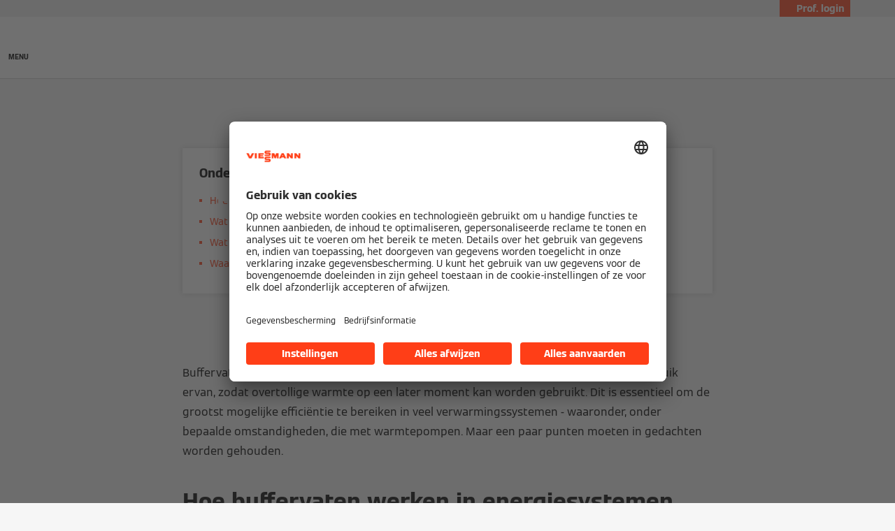

--- FILE ---
content_type: text/html;charset=utf-8
request_url: https://www.viessmann.nl/nl/alles-over/technologie/warmtepompen/buffer-cylinder-and-heat-pump.html
body_size: 14055
content:
<!DOCTYPE HTML>
<html lang="nl">
    <head>

  
  <meta charset="UTF-8"/>
  <title>Buffervat en warmtepomp: een combinatie die loont | Viessmann NL</title>
  

  <meta name="description" content="Het kan heel nuttig zijn om een warmtepomp en buffervat te combineren. We vertellen je hier waar je op moet letten."/>

  

  
    
    <meta property="og:type" content="article"/>
  
    
    <meta property="og:url" content="https://www.viessmann.nl/nl/alles-over/technologie/warmtepompen/warmtepomp-buffervat.html"/>
  
    
    <meta property="og:title" content="Buffervat en warmtepomp: een combinatie die loont | Viessmann NL"/>
  
    
    <meta property="og:description" content="Het kan heel nuttig zijn om een warmtepomp en buffervat te combineren. We vertellen je hier waar je op moet letten."/>
  
    
    <meta property="article:published_time" content="2024-10-30T16:20:15.577Z"/>
  
    
    <meta property="article:modified_time" content="2024-10-30T16:20:07.805Z"/>
  
    <meta name="twitter:card" content="summary"/>
    
  
    
    <meta property="og:image" content="https://www.viessmann.nl/content/dam/public-brands/master/knowledge/technology-and-systems/heat-pump/buffer-cylinder-and-heat-pump/pufferspeicher-waermepumpe-vitocal-250-a-vitocell-1280x853.jpg/_jcr_content/renditions/original.image_file.1200.630.0,91,1280,763.file/pufferspeicher-waermepumpe-vitocal-250-a-vitocell-1280x853.jpg"/>
  
    
    <meta property="og:image:width" content="1200"/>
  
    
    <meta property="og:image:height" content="630"/>
  

  <script defer="defer" type="text/javascript" src="/.rum/@adobe/helix-rum-js@%5E2/dist/rum-standalone.js"></script>
<link rel="canonical" href="https://www.viessmann.nl/nl/alles-over/technologie/warmtepompen/warmtepomp-buffervat.html"/>

  <link rel="alternate" hreflang="es-ES" href="https://www.viessmann.es/es/consejos/tecnologia-y-sistemas/bombas-de-calor/deposito-de-agua-de-calefaccion-y-bomba-de-calor.html"/>
<link rel="alternate" hreflang="fr-BE" href="https://www.viessmann.be/fr/tout-savoir/technologies/pompes-a-chaleur/pompe-a-chaleur-ballon-tampon.html"/>
<link rel="alternate" hreflang="nl-NL" href="https://www.viessmann.nl/nl/alles-over/technologie/warmtepompen/warmtepomp-buffervat.html"/>
<link rel="alternate" hreflang="de-CH" href="https://www.viessmann.ch/de/wissen/technik-und-systeme/waermepumpe/pufferspeicher-und-waermepumpe.html"/>
<link rel="alternate" hreflang="it-CH" href="https://www.viessmann.ch/it/conoscenza/tecnologia-e-sistemi/pompa-di-calore/accumulatore-tampone-e-pompa-di-calore.html"/>
<link rel="alternate" hreflang="de-DE" href="https://www.viessmann.de/de/wissen/technik-und-systeme/waermepumpe/pufferspeicher-und-waermepumpe.html"/>
<link rel="alternate" hreflang="cs" href="https://www.viessmann.cz/cs/rady-a-tipy/technologie/tepelna-cerpadla/tepelne-cerpadlo-akumulacni-zasobnik.html"/>
<link rel="alternate" hreflang="pt-PT" href="https://www.viessmann.pt/pt/conselhos/tecnologia-e-sistemas/bomba-de-calor/depositos-de-agua-quente-e-bombas-de-calor.html"/>
<link rel="alternate" hreflang="fr-LU" href="https://www.viessmann.lu/fr/tout-savoir/technologies/pompes-a-chaleur/pompe-a-chaleur-ballon-tampon.html"/>
<link rel="alternate" hreflang="hr" href="https://www.viessmann.hr/hr/znanje/tehnologija-i-sustavi/dizalica-topline/pufferspeicher-und-waermepumpe.html"/>
<link rel="alternate" hreflang="de-AT" href="https://www.viessmann.at/de/wissen/technologie-und-systeme/waermepumpe/pufferspeicher-und-waermepumpe.html"/>
<link rel="alternate" hreflang="fr-CH" href="https://www.viessmann.ch/fr/connaissances/technique-et-systemes/pompe-a-chaleur/reservoir-tampon-et-pompe-a-chaleur.html"/>
<link rel="alternate" hreflang="nl-BE" href="https://www.viessmann.be/nl/alles-over/technologie/warmtepompen/warmtepomp-buffervat.html"/>
<link rel="alternate" hreflang="pl" href="https://www.viessmann.pl/pl/wiedza/technologia-i-systemy/pompa-ciepla/zasobnik-buforowy-i-pompa-ciepla.html"/>


  <meta name="viewport" content="width=device-width, initial-scale=1"/>



  














  <link rel="preload" as="font" type="font/woff2" crossorigin href="/etc.clientlibs/viessmann-corporate/clientlibs/vic.app/resources/fonts/ViessmannWeb-v3-Light.woff2"/>
  <link rel="preload" as="font" type="font/woff2" crossorigin href="/etc.clientlibs/viessmann-corporate/clientlibs/vic.app/resources/fonts/ViessmannWeb-v3-Regular.woff2"/>
  <link rel="preload" as="font" type="font/woff2" crossorigin href="/etc.clientlibs/viessmann-corporate/clientlibs/vic.app/resources/fonts/ViessmannWeb-v3-Bold.woff2"/>
  <link rel="preload" as="font" type="font/woff2" crossorigin href="/etc.clientlibs/viessmann-corporate/clientlibs/vic.app/resources/fonts/ViessmannWeb-v3-WideRegular.woff2"/>





  <link rel="apple-touch-icon" sizes="57x57" href="/etc.clientlibs/viessmann-corporate/clientlibs/vic.app/resources/favicons/apple-touch-icon-57x57.png"/>
  <link rel="apple-touch-icon" sizes="60x60" href="/etc.clientlibs/viessmann-corporate/clientlibs/vic.app/resources/favicons/apple-touch-icon-60x60.png"/>
  <link rel="apple-touch-icon" sizes="72x72" href="/etc.clientlibs/viessmann-corporate/clientlibs/vic.app/resources/favicons/apple-touch-icon-72x72.png"/>
  <link rel="apple-touch-icon" sizes="76x76" href="/etc.clientlibs/viessmann-corporate/clientlibs/vic.app/resources/favicons/apple-touch-icon-76x76.png"/>
  <link rel="apple-touch-icon" sizes="114x114" href="/etc.clientlibs/viessmann-corporate/clientlibs/vic.app/resources/favicons/apple-touch-icon-114x114.png"/>
  <link rel="apple-touch-icon" sizes="120x120" href="/etc.clientlibs/viessmann-corporate/clientlibs/vic.app/resources/favicons/apple-touch-icon-120x120.png"/>
  <link rel="apple-touch-icon" sizes="144x144" href="/etc.clientlibs/viessmann-corporate/clientlibs/vic.app/resources/favicons/apple-touch-icon-144x144.png"/>
  <link rel="apple-touch-icon" sizes="152x152" href="/etc.clientlibs/viessmann-corporate/clientlibs/vic.app/resources/favicons/apple-touch-icon-152x152.png"/>
  <link rel="apple-touch-icon" sizes="180x180" href="/etc.clientlibs/viessmann-corporate/clientlibs/vic.app/resources/favicons/apple-touch-icon-180x180.png"/>
  <link rel="icon" type="image/png" sizes="192x192" href="/etc.clientlibs/viessmann-corporate/clientlibs/vic.app/resources/favicons/android-icon-192x192.png"/>
  <link rel="icon" type="image/png" sizes="96x96" href="/etc.clientlibs/viessmann-corporate/clientlibs/vic.app/resources/favicons/favicon-96x96.png"/>
  <link rel="icon" type="image/png" sizes="32x32" href="/etc.clientlibs/viessmann-corporate/clientlibs/vic.app/resources/favicons/favicon-32x32.png"/>
  <link rel="icon" type="image/png" sizes="16x16" href="/etc.clientlibs/viessmann-corporate/clientlibs/vic.app/resources/favicons/favicon-16x16.png"/>

  <link rel="manifest" href="/etc.clientlibs/viessmann-corporate/clientlibs/vic.app/resources/favicons/site.webmanifest"/>
  <link rel="mask-icon" href="/etc.clientlibs/viessmann-corporate/clientlibs/vic.app/resources/favicons/safari-pinned-tab.svg" color="#ff3e17"/>
  <link rel="shortcut icon" href="/etc.clientlibs/viessmann-corporate/clientlibs/vic.app/resources/favicons/favicon.ico"/>

  <meta name="msapplication-TileColor" content="#ff3e17"/>
  <meta name="theme-color" content="#ffffff"/>











  
<link href="/etc.clientlibs/viessmann-corporate/clientlibs/vic.app.lc-16618f538e3f635a8f123279eb143970-lc.min.css" rel="stylesheet" type="text/css">

  













     





  <script id="usercentrics-cmp" data-settings-id="ck2TpFWT9" src="https://app.usercentrics.eu/browser-ui/latest/loader.js" defer></script>
  





  
  <script>
    window.dataLayer = window.dataLayer || [];
    function gtag() {
      dataLayer.push(arguments);
    }

    gtag("consent", "default", {
      ad_storage: "denied",
      analytics_storage: "denied",
      ad_personalization: "denied",
      ad_user_data: "denied",
      wait_for_update: 2000
    });

    gtag("set", "ads_data_redaction", true);
    gtag("set", "url_passthrough", false);

    (function (w, d, s, l, i) {
      w[l] = w[l] || [];
      w[l].push({
        'gtm.start': new Date().getTime(), event: 'gtm.js'
      });
      var f = d.getElementsByTagName(s)[0],
      j = d.createElement(s), dl = l != 'dataLayer' ? '&l=' + l : '';
      j.async = true;
      j.src = '' || 'https://t.viessmann.nl/gtm.js?id=' + i + dl;
      f.parentNode.insertBefore(j, f);
    })(window, document, 'script', 'dataLayer', 'GTM-NRZK2ZK');
  </script>






  
    
    

    

    
    
    

  
  
</head>
    
    <body class="articleDetails page basicpage vic-m-app    " id="articleDetails-248ce350d2">
        
        
        
            




            



            
  <noscript>
    <iframe height="0" style="display:none;visibility:hidden" width="0" src="https://www.googletagmanager.com/ns.html?id=GTM-NRZK2ZK">
    </iframe>
  </noscript>


<div class="vic-m-page   ">
  <div id="vic-app-config" data-config-url="/nl/_jcr_content.config.json" data-template="ARTICLE_DETAILS" data-content-path="/content/public-brands/nl/nl/knowledge/technology-and-systems/heat-pump/buffer-cylinder-and-heat-pump" data-parent-path="/content/public-brands/nl/nl/knowledge/technology-and-systems/heat-pump" data-ext-page="false" data-noindex="false">
  </div>

  <div id="vic-external-search-data" data-teaser-image-url="/content/dam/public-brands/master/knowledge/technology-and-systems/heat-pump/buffer-cylinder-and-heat-pump/pufferspeicher-waermepumpe-vitocal-250-a-vitocell-1280x853.jpg/_jcr_content/renditions/original./pufferspeicher-waermepumpe-vitocal-250-a-vitocell-1280x853.jpg" data-teaser-image-alt="De foto toont een Viessmann Vitocell buffervat in combinatie met een Vitocal 250-A warmtepomp.">
  </div>

  

  
<vic-m-header role="banner" class="vic-m-header">
  <div class="vic-m-header__invisible-links">
    <a class="vic-e-link" href="#vic-main-content" target="_self">
      <span class="vic-e-link__label">Skip to main content</span>
      
  <vic-e-icon aria-hidden="true" icon-id="vic-icon-chevron-right" class="vic-e-icon vic-e-link__icon"></vic-e-icon>

    </a>
  </div>
  <div class="vic-m-header__top-bar">
    <div class="vic-m-header__top-bar-container">
      <p class="vic-m-header__top-bar-text"></p>
      
      <vic-m-partner-login-overlay-toggle class="vic-m-partner-login-overlay-toggle vic-m-header__top-bar-overlay-toggle" content-url="/content/experience-fragments/public-brands/nl/nl/professionals-login/master/_jcr_content/root/partnerLoginOverlay.partnerLoginOverlay.html">
        <button class="vic-m-partner-login-overlay-toggle__button">
          
  <vic-e-icon aria-hidden="true" icon-id="vic-icon-person" class="vic-e-icon vic-m-partner-login-overlay-toggle__button-icon"></vic-e-icon>

          <span class="vic-m-partner-login-overlay-toggle__button-label">Prof. login</span>
        </button>
      </vic-m-partner-login-overlay-toggle>
    </div>
  </div>

  <div class="vic-m-header__main">
    <button class="vic-m-header__navigation-toggle" aria-label="Open navigatie" aria-controls="#vic-navigation">
      
  <vic-e-icon aria-hidden="true" icon-id="vic-icon-nav-burger" class="vic-e-icon vic-m-header__navigation-toggle-icon"></vic-e-icon>

      <span class="vic-m-header__navigation-toggle-label">MENU</span>
    </button>

    <a href="https://www.viessmann.nl/" class="vic-m-header__logo-link" aria-label="Ga naar homepagina">
  
  
  <vic-e-icon aria-label="Viessmann Logo" icon-id="vic-icon-logo" class="vic-e-icon vic-m-header__logo"></vic-e-icon>

</a>


    <nav class="vic-m-header__main-nav">
      <ul class="vic-m-header__main-nav-list">
        <li class="vic-m-header__main-nav-item">
          
          
          
          
            
            
            <button class="vic-m-header__main-nav-link" data-subnav-id="/primaryItems/customtreenavigation" aria-controls="#vic-navigation">Woningen</button>
          
        </li>
      
        <li class="vic-m-header__main-nav-item">
          
          
          
          
            
            
            <button class="vic-m-header__main-nav-link" data-subnav-id="/primaryItems/customtreenavigation_166819616" aria-controls="#vic-navigation">Utiliteit</button>
          
        </li>
      
        <li class="vic-m-header__main-nav-item">
          
          
          
          
            
            
            <button class="vic-m-header__main-nav-link" data-subnav-id="/primaryItems/customtreenavigation_1231872799" aria-controls="#vic-navigation">Professionals</button>
          
        </li>
      
        <li class="vic-m-header__main-nav-item">
          
          
          
          
            
            
            <button class="vic-m-header__main-nav-link" data-subnav-id="/primaryItems/customtreenavigation_278087156" aria-controls="#vic-navigation">Services</button>
          
        </li>
      
        <li class="vic-m-header__main-nav-item">
          
          
          
          
            
            
            <button class="vic-m-header__main-nav-link" data-subnav-id="/secondaryItems/customtreenavigation" aria-controls="#vic-navigation">Over Viessmann</button>
          
        </li>
      </ul>
    </nav>

    <button class="vic-m-header__icon-btn vic-m-header__search-btn" aria-label="Open zoekvenster">
      
  <vic-e-icon aria-hidden="true" icon-id="vic-icon-search" class="vic-e-icon vic-m-header__search-icon"></vic-e-icon>

    </button>

    

  </div>

  <div class="vic-m-header__search-bar-box">
    <div class="vic-m-header__search-bar">
      
  

  <vic-e-search-input autocomplete-url="/nl/search/_jcr_content.suggestions.json" search-url="https://www.viessmann.nl/nl/search.html" input-label="Zoeken" input-placeholder="Zoeken ..." search-button-label="Zoeken" search-button-title="Zoeken" min-length="3" max-suggestions="6" class="vic-e-search-input vic-m-header__search-input">
  </vic-e-search-input>

      <button class="vic-m-header__icon-btn vic-m-header__search-bar-close-btn" aria-label="Sluit zoekvenster">
        
  <vic-e-icon aria-hidden="true" icon-id="vic-icon-close" class="vic-e-icon vic-m-header__search-bar-close-icon"></vic-e-icon>

      </button>
    </div>
  </div>
</vic-m-header>

<vic-m-navigation role="navigation" class="vic-m-navigation" id="vic-navigation">
  <div class="vic-m-navigation__flyout">
    <div class="vic-m-navigation__content">
      <button class="vic-m-navigation__close-btn vic-e-closing-button" aria-label="Navigatie sluiten" aria-controls="vic-navigation">
        
  <vic-e-icon aria-hidden="true" icon-id="vic-icon-close" class="vic-e-icon vic-e-closing-button__icon"></vic-e-icon>

      </button>
      <button class="vic-m-navigation__close-subnav-btn" aria-label="Navigatie sluiten">
        
  <vic-e-icon aria-hidden="true" icon-id="vic-icon-arrow-left" class="vic-e-icon vic-m-navigation__close-subnav-icon"></vic-e-icon>

        <span class="vic-m-navigation__close-subnav-label">Terug</span>
      </button>
      
        
  
  
  <vic-e-icon aria-label="Viessmann Logo" icon-id="vic-icon-logo" class="vic-e-icon vic-m-navigation__logo"></vic-e-icon>



    


      

      <nav class="vic-m-navigation__navigation vic-m-navigation__navigation--primary" aria-label="Primaire navigatie">
  



<ul class="vic-m-navigation__navigation-list">
  

  
  

  
  <li class="vic-m-navigation__navigation-item">
  
  <button class="vic-m-navigation__navigation-link">
    <span class="vic-m-navigation__navigation-link-label">Woningen</span>
  </button>
  <div class="vic-m-navigation__sub-navigation" data-id="/primaryItems/customtreenavigation">
    <span class="vic-m-navigation__subnav-headline">Woningen</span>
    
    



<ul class="vic-m-navigation__sub-navigation-list">
  

  
  

  
  <li class="vic-m-navigation__navigation-item">
  <a class="vic-m-navigation__navigation-link" href="https://www.viessmann.nl/nl/alles-over/technologie/warmtepompen.html">
    <span class="vic-m-navigation__navigation-link-label">Warmtepompen</span>
  </a>
  
  <div class="vic-m-navigation__sub-navigation">
    <span class="vic-m-navigation__subnav-headline">Warmtepompen</span>
    <a class="vic-m-navigation__show-all-link" href="https://www.viessmann.nl/nl/alles-over/technologie/warmtepompen.html">
      Alle producten
    </a>
    <ul class="vic-m-navigation__sub-navigation-list">
      <li class="vic-m-navigation__navigation-item">
        <a class="vic-m-navigation__navigation-link" href="https://www.viessmann.nl/nl/alles-over/technologie/grond-water-warmtepompen.html">
          <span class="vic-m-navigation__navigation-link-label">Grond/water-warmtepompen</span>
        </a>
      </li>
    
      <li class="vic-m-navigation__navigation-item">
        <a class="vic-m-navigation__navigation-link" href="https://www.viessmann.nl/nl/alles-over/technologie/lucht-water-warmtepompen.html">
          <span class="vic-m-navigation__navigation-link-label">Lucht/water-warmtepompen</span>
        </a>
      </li>
    
      <li class="vic-m-navigation__navigation-item">
        <a class="vic-m-navigation__navigation-link" href="https://www.viessmann.nl/nl/alles-over/technologie/hybride-warmtepompen.html">
          <span class="vic-m-navigation__navigation-link-label">Hybride warmtepompen</span>
        </a>
      </li>
    
      <li class="vic-m-navigation__navigation-item">
        <a class="vic-m-navigation__navigation-link" href="https://www.viessmann.nl/nl/alles-over/technologie/warmtepompboiler.html">
          <span class="vic-m-navigation__navigation-link-label">Warmtepompboiler</span>
        </a>
      </li>
    </ul>
    

  </div>
</li>


    


  
  



  

  
  

  
  <li class="vic-m-navigation__navigation-item">
  <a class="vic-m-navigation__navigation-link " href="https://www.viessmann.nl/nl/alles-over/technologie/hybride-warmtepompen.html">
    <span class="vic-m-navigation__navigation-link-label">Hybride warmtepompen</span>
    
  </a>
</li>


    


  
  



  

  
  

  
  <li class="vic-m-navigation__navigation-item">
  <a class="vic-m-navigation__navigation-link " href="https://www.viessmann.nl/nl/alles-over/technologie/verwarming-gas.html">
    <span class="vic-m-navigation__navigation-link-label">CV-ketels</span>
    
  </a>
</li>


    


  
  



  

  
  

  
  <li class="vic-m-navigation__navigation-item">
  <a class="vic-m-navigation__navigation-link " href="https://www.viessmann.nl/nl/alles-over/technologie/zonneboilers.html">
    <span class="vic-m-navigation__navigation-link-label">Thermische zonnecollectoren</span>
    
  </a>
</li>


    


  
  



  

  
  

  
  <li class="vic-m-navigation__navigation-item">
  <a class="vic-m-navigation__navigation-link " href="https://www.viessmann.nl/nl/alles-over/technologie/fotovoltaische-systemen.html">
    <span class="vic-m-navigation__navigation-link-label">Zonnepanelen en thuisbatterij</span>
    
  </a>
</li>


    


  
  



  

  
  

  
  <li class="vic-m-navigation__navigation-item">
  <a class="vic-m-navigation__navigation-link" href="https://www.viessmann.nl/nl/alles-over/technologie/boilers.html">
    <span class="vic-m-navigation__navigation-link-label">Boilers</span>
  </a>
  
  <div class="vic-m-navigation__sub-navigation">
    <span class="vic-m-navigation__subnav-headline">Boilers</span>
    <a class="vic-m-navigation__show-all-link" href="https://www.viessmann.nl/nl/alles-over/technologie/boilers.html">
      Alle producten
    </a>
    <ul class="vic-m-navigation__sub-navigation-list">
      <li class="vic-m-navigation__navigation-item">
        <a class="vic-m-navigation__navigation-link" href="https://www.viessmann.nl/nl/alles-over/technologie/boilervaten.html">
          <span class="vic-m-navigation__navigation-link-label">Warmwaterboilers</span>
        </a>
      </li>
    
      <li class="vic-m-navigation__navigation-item">
        <a class="vic-m-navigation__navigation-link" href="https://www.viessmann.nl/nl/alles-over/technologie/warmtepompboiler.html">
          <span class="vic-m-navigation__navigation-link-label">Warmtepompboiler</span>
        </a>
      </li>
    
      <li class="vic-m-navigation__navigation-item">
        <a class="vic-m-navigation__navigation-link" href="https://www.viessmann.nl/nl/alles-over/technologie/boilers/bivalente-warmwaterboilers.html">
          <span class="vic-m-navigation__navigation-link-label">Bivalente warmwaterboilers</span>
        </a>
      </li>
    
      <li class="vic-m-navigation__navigation-item">
        <a class="vic-m-navigation__navigation-link" href="https://www.viessmann.nl/nl/alles-over/technologie/buffervat.html">
          <span class="vic-m-navigation__navigation-link-label">Buffervaten</span>
        </a>
      </li>
    </ul>
    

  </div>
</li>


    


  
  



  

  
  

  
  <li class="vic-m-navigation__navigation-item">
  <a class="vic-m-navigation__navigation-link " href="https://www.viessmann.nl/nl/oplossingen/consumenten/smart-technology/energiebeheer.html">
    <span class="vic-m-navigation__navigation-link-label">Energy management</span>
    
  </a>
</li>


    


  
  


</ul>




    
  
  
  
  
    <a class="vic-e-button  vic-e-button--small vic-m-navigation__highlight-cta" href="https://www.viessmann.nl/nl/installeur-vinden.html">
      Installateur vinden
    </a>
    
  


    
  

  </div>
</li>


    


  
  



  

  
  

  
  <li class="vic-m-navigation__navigation-item">
  
  <button class="vic-m-navigation__navigation-link">
    <span class="vic-m-navigation__navigation-link-label">Utiliteit</span>
  </button>
  <div class="vic-m-navigation__sub-navigation" data-id="/primaryItems/customtreenavigation_166819616">
    <span class="vic-m-navigation__subnav-headline">Utiliteit</span>
    
    



<ul class="vic-m-navigation__sub-navigation-list">
  

  
  

  
  <li class="vic-m-navigation__navigation-item">
  <a class="vic-m-navigation__navigation-link " href="https://www.viessmann.nl/nl/alles-over/technologie/warmtepompen-bedrijven-overheid.html">
    <span class="vic-m-navigation__navigation-link-label">Warmtepompen</span>
    
  </a>
</li>


    


  
  



  

  
  

  
  <li class="vic-m-navigation__navigation-item">
  <a class="vic-m-navigation__navigation-link " href="https://www.viessmann.nl/nl/alles-over/technologie/verwarmingssystemen.html">
    <span class="vic-m-navigation__navigation-link-label">Verwarmingsketels</span>
    
  </a>
</li>


    


  
  



  

  
  

  
  <li class="vic-m-navigation__navigation-item">
  <a class="vic-m-navigation__navigation-link " href="https://www.viessmann.nl/nl/alles-over/technologie/stoom-warmte-opwekken.html">
    <span class="vic-m-navigation__navigation-link-label">Opwekken van stoom en warmte</span>
    
  </a>
</li>


    


  
  



  

  
  

  
  <li class="vic-m-navigation__navigation-item">
  <a class="vic-m-navigation__navigation-link " href="https://www.viessmann.nl/nl/alles-over/technologie/control-systems.html">
    <span class="vic-m-navigation__navigation-link-label">Regelsystemen</span>
    
  </a>
</li>


    


  
  



  

  
  

  
  


    


  
  


</ul>




    

    
  

  </div>
</li>


    


  
  



  

  
  

  
  <li class="vic-m-navigation__navigation-item">
  
  <button class="vic-m-navigation__navigation-link">
    <span class="vic-m-navigation__navigation-link-label">Professionals</span>
  </button>
  <div class="vic-m-navigation__sub-navigation" data-id="/primaryItems/customtreenavigation_1231872799">
    <span class="vic-m-navigation__subnav-headline">Professionals</span>
    
    



<ul class="vic-m-navigation__sub-navigation-list">
  

  
  

  
  <li class="vic-m-navigation__navigation-item">
  <a class="vic-m-navigation__navigation-link " href="https://www.viessmann.nl/nl/oplossingen/partners/nieuws-events.html">
    <span class="vic-m-navigation__navigation-link-label">Nieuws en events</span>
    
  </a>
</li>


    


  
  



  

  
  

  
  <li class="vic-m-navigation__navigation-item">
  <a class="vic-m-navigation__navigation-link " href="https://www.viessmann.nl/nl/producten.html">
    <span class="vic-m-navigation__navigation-link-label">Productcatalogus</span>
    
  </a>
</li>


    


  
  



  

  
  

  
  <li class="vic-m-navigation__navigation-item">
  <a class="vic-m-navigation__navigation-link " href="https://www.viessmann.nl/nl/services/downloads.html">
    <span class="vic-m-navigation__navigation-link-label">Technische documentatie</span>
    
  </a>
</li>


    


  
  



  

  
  

  
  <li class="vic-m-navigation__navigation-item">
  <a class="vic-m-navigation__navigation-link " href="https://www.viessmann.nl/nl/oplossingen/partners/installateurs/academy.html">
    <span class="vic-m-navigation__navigation-link-label">Viessmann Academy</span>
    
  </a>
</li>


    


  
  



  

  
  

  
  <li class="vic-m-navigation__navigation-item">
  <a class="vic-m-navigation__navigation-link " href="https://www.viessmann.nl/nl/oplossingen/partners/installateurs.html">
    <span class="vic-m-navigation__navigation-link-label">&gt; Installateurs</span>
    
  </a>
</li>


    


  
  



  

  
  

  
  <li class="vic-m-navigation__navigation-item">
  <a class="vic-m-navigation__navigation-link " href="https://www.viessmann.nl/nl/oplossingen/partners/architecten.html">
    <span class="vic-m-navigation__navigation-link-label">&gt; Architecten</span>
    
  </a>
</li>


    


  
  



  

  
  

  
  <li class="vic-m-navigation__navigation-item">
  <a class="vic-m-navigation__navigation-link " href="https://www.viessmann.nl/nl/oplossingen/partners/studieburelen.html">
    <span class="vic-m-navigation__navigation-link-label">&gt; Adviseurs</span>
    
  </a>
</li>


    


  
  



  

  
  

  
  <li class="vic-m-navigation__navigation-item">
  <a class="vic-m-navigation__navigation-link " href="https://www.viessmann.nl/nl/oplossingen/partners/bouwbedrijven.html">
    <span class="vic-m-navigation__navigation-link-label">&gt; Bouwbedrijven</span>
    
  </a>
</li>


    


  
  



  

  
  

  
  <li class="vic-m-navigation__navigation-item">
  <a class="vic-m-navigation__navigation-link " href="https://www.viessmann.nl/nl/referenties.html">
    <span class="vic-m-navigation__navigation-link-label">Referenties</span>
    
  </a>
</li>


    


  
  


</ul>




    

    
  

  </div>
</li>


    


  
  



  

  
  

  
  <li class="vic-m-navigation__navigation-item">
  
  <button class="vic-m-navigation__navigation-link">
    <span class="vic-m-navigation__navigation-link-label">Services</span>
  </button>
  <div class="vic-m-navigation__sub-navigation" data-id="/primaryItems/customtreenavigation_278087156">
    <span class="vic-m-navigation__subnav-headline">Services</span>
    
    



<ul class="vic-m-navigation__sub-navigation-list">
  

  
  

  
  <li class="vic-m-navigation__navigation-item">
  <a class="vic-m-navigation__navigation-link " href="https://www.viessmann.nl/nl/services.html">
    <span class="vic-m-navigation__navigation-link-label">Alle services</span>
    
  </a>
</li>


    


  
  



  

  
  

  
  <li class="vic-m-navigation__navigation-item">
  <a class="vic-m-navigation__navigation-link vic-m-navigation__navigation-link--external" rel="noopener nofollow" href="https://vibooks.viessmann-climatesolutions.com?doctype=VBA" target="_blank">
    <span class="vic-m-navigation__navigation-link-label">Gebruiksaanwijzingen</span>
    
  <vic-e-icon aria-hidden="true" icon-id="vic-icon-external-link" class="vic-e-icon "></vic-e-icon>

  </a>
</li>


    


  
  



  

  
  

  
  <li class="vic-m-navigation__navigation-item">
  <a class="vic-m-navigation__navigation-link " href="https://www.viessmann.nl/nl/oplossingen/consumenten/smart-technology/viessmann-apps.html">
    <span class="vic-m-navigation__navigation-link-label">Viessmann apps</span>
    
  </a>
</li>


    


  
  



  

  
  

  
  <li class="vic-m-navigation__navigation-item">
  <a class="vic-m-navigation__navigation-link " href="https://www.viessmann.nl/nl/services/garantie.html">
    <span class="vic-m-navigation__navigation-link-label">Garantie en registratie</span>
    
  </a>
</li>


    


  
  



  

  
  

  
  


    


  
  



  

  
  

  
  <li class="vic-m-navigation__navigation-item">
  <a class="vic-m-navigation__navigation-link " href="https://www.viessmann.nl/nl/services/downloads.html" target="_blank">
    <span class="vic-m-navigation__navigation-link-label">Downloads</span>
    
  </a>
</li>


    


  
  



  

  
  

  
  <li class="vic-m-navigation__navigation-item">
  <a class="vic-m-navigation__navigation-link " href="https://www.viessmann.nl/nl/warmtepomp-calculator.html">
    <span class="vic-m-navigation__navigation-link-label">Productselector</span>
    
  </a>
</li>


    


  
  



  

  
  

  
  <li class="vic-m-navigation__navigation-item">
  <a class="vic-m-navigation__navigation-link " href="https://www.viessmann.nl/nl/contact/offerte-aanvraag.html">
    <span class="vic-m-navigation__navigation-link-label">Offerte aanvragen</span>
    
  </a>
</li>


    


  
  



  

  
  

  
  <li class="vic-m-navigation__navigation-item">
  <a class="vic-m-navigation__navigation-link " href="https://www.viessmann.nl/nl/referenties.html">
    <span class="vic-m-navigation__navigation-link-label">Referenties</span>
    
  </a>
</li>


    


  
  


</ul>




    
  
  
  
  
    <a class="vic-e-button  vic-e-button--small vic-m-navigation__highlight-cta" href="https://www.viessmann.nl/nl/installeur-vinden.html">
      Installateur vinden
    </a>
    
  


    
  

  </div>
</li>


    


  
  



  

  
  

  
  


    


  
  



  

  
  

  
  


    


  
  


</ul>




</nav>
      <nav class="vic-m-navigation__navigation vic-m-navigation__navigation--secondary" aria-label="Secundaire navigatie">
  



<ul class="vic-m-navigation__navigation-list">
  

  
  

  
  <li class="vic-m-navigation__navigation-item">
  
  <button class="vic-m-navigation__navigation-link">
    <span class="vic-m-navigation__navigation-link-label">Over Viessmann</span>
  </button>
  <div class="vic-m-navigation__sub-navigation" data-id="/secondaryItems/customtreenavigation">
    <span class="vic-m-navigation__subnav-headline">Over Viessmann</span>
    
    



<ul class="vic-m-navigation__sub-navigation-list">
  

  
  

  
  <li class="vic-m-navigation__navigation-item">
  <a class="vic-m-navigation__navigation-link " href="https://www.viessmann.nl/nl/bedrijf.html">
    <span class="vic-m-navigation__navigation-link-label">Bedrijf</span>
    
  </a>
</li>


    


  
  



  

  
  

  
  <li class="vic-m-navigation__navigation-item">
  <a class="vic-m-navigation__navigation-link " href="https://www.viessmann.nl/nl/bedrijf/duurzaamheid.html">
    <span class="vic-m-navigation__navigation-link-label">Duurzaamheid</span>
    
  </a>
</li>


    


  
  



  

  
  

  
  <li class="vic-m-navigation__navigation-item">
  <a class="vic-m-navigation__navigation-link " href="https://www.viessmann.nl/nl/bedrijf/football-sponsoring.html">
    <span class="vic-m-navigation__navigation-link-label">Partnership met FC Bayern</span>
    
  </a>
</li>


    


  
  



  

  
  

  
  <li class="vic-m-navigation__navigation-item">
  <a class="vic-m-navigation__navigation-link " href="https://www.viessmann.nl/nl/bedrijf/viessmann-impact-partner-diergaarde-blijdorp.html">
    <span class="vic-m-navigation__navigation-link-label">Samenwerking met Diergaarde Blijdorp</span>
    
  </a>
</li>


    


  
  



  

  
  

  
  <li class="vic-m-navigation__navigation-item">
  <a class="vic-m-navigation__navigation-link " href="https://www.viessmann.nl/nl/viessmann-websites.html">
    <span class="vic-m-navigation__navigation-link-label">Internationale websites</span>
    
  </a>
</li>


    


  
  



  

  
  

  
  <li class="vic-m-navigation__navigation-item">
  <a class="vic-m-navigation__navigation-link " href="https://www.viessmann.nl/nl/contact.html">
    <span class="vic-m-navigation__navigation-link-label">Contact</span>
    
  </a>
</li>


    


  
  



  

  
  

  
  <li class="vic-m-navigation__navigation-item">
  <a class="vic-m-navigation__navigation-link vic-m-navigation__navigation-link--external" rel="noopener nofollow" href="https://www.viessmann-climatesolutions.com/en.html" target="_blank">
    <span class="vic-m-navigation__navigation-link-label">Viessmann Climate Solutions</span>
    
  <vic-e-icon aria-hidden="true" icon-id="vic-icon-external-link" class="vic-e-icon "></vic-e-icon>

  </a>
</li>


    


  
  


</ul>




    
  
  
  
  
    <a class="vic-e-button  vic-e-button--small vic-m-navigation__highlight-cta" href="https://www.viessmann.nl/nl/bedrijf/vacatures.html">
      Vacatures
    </a>
    
  


    
  

  </div>
</li>


    


  
  


</ul>




</nav>
      

      
  
  
  
  
    <a class="vic-e-button  vic-e-button--small vic-m-navigation__highlight-cta" href="https://www.viessmann.nl/nl/installeur-vinden.html">
      Installateur vinden
    </a>
    
  



      
    </div>

    

    


    <button class="vic-e-a11y-closing-button vic-m-navigation__a11y-closing-btn" aria-label="Navigatie sluiten" aria-controls="vic-navigation">
    </button>

  </div>
</vic-m-navigation>


  

  




  <main class="vic-m-page-main" id="vic-main-content">

    


    <!-- /* template specific content */ -->

    


<div class="aem-Grid aem-Grid--12 aem-Grid--default--12 ">
    
    <section class="vic-component aem-GridColumn aem-GridColumn--default--12">

  
    
    <div class="vic-m-homepage-hero ">
      
  <div class="vic-m-homepage-hero__content-box">
    <div class="vic-m-homepage-hero__content">
      <h1 class="vic-m-homepage-hero__headline">Bufferboiler en warmtepomp: een combinatie die loont</h1>
      


    


    </div>
  </div>
  <div class="vic-m-homepage-hero__media-wrapper">
    
    
  <vic-e-lazy-image src="/content/dam/public-brands/master/knowledge/technology-and-systems/heat-pump/buffer-cylinder-and-heat-pump/pufferspeicher-waermepumpe-header-vitocal-250-a-vitocell-1280x720.jpg/_jcr_content/renditions/original./pufferspeicher-waermepumpe-header-vitocal-250-a-vitocell-1280x720.jpg" alt="De foto toont een Viessmann Vitocell buffervat in combinatie met een Vitocal 250-A warmtepomp." srcset="/content/dam/public-brands/master/knowledge/technology-and-systems/heat-pump/buffer-cylinder-and-heat-pump/pufferspeicher-waermepumpe-header-vitocal-250-a-vitocell-1280x720.jpg/_jcr_content/renditions/original.image_file.320.180.file/pufferspeicher-waermepumpe-header-vitocal-250-a-vitocell-1280x720.jpg 320w, /content/dam/public-brands/master/knowledge/technology-and-systems/heat-pump/buffer-cylinder-and-heat-pump/pufferspeicher-waermepumpe-header-vitocal-250-a-vitocell-1280x720.jpg/_jcr_content/renditions/original.image_file.640.360.file/pufferspeicher-waermepumpe-header-vitocal-250-a-vitocell-1280x720.jpg 640w, /content/dam/public-brands/master/knowledge/technology-and-systems/heat-pump/buffer-cylinder-and-heat-pump/pufferspeicher-waermepumpe-header-vitocal-250-a-vitocell-1280x720.jpg/_jcr_content/renditions/original./pufferspeicher-waermepumpe-header-vitocal-250-a-vitocell-1280x720.jpg 1280w" sizes="100vw" class="vic-e-lazy-image vic-js-lazy-image vic-m-homepage-hero__media" aspectRatio="cover" title="Buffervat en warmtepomp" loading-placeholder="/content/dam/public-brands/master/knowledge/technology-and-systems/heat-pump/buffer-cylinder-and-heat-pump/pufferspeicher-waermepumpe-header-vitocal-250-a-vitocell-1280x720.jpg/_jcr_content/renditions/original.image_file.60.34.file/pufferspeicher-waermepumpe-header-vitocal-250-a-vitocell-1280x720.jpg" loading-placeholder-eager="true" aspect-ratio="cover"><img aria-hidden="true" draggable="false" class="vic-e-lazy-image__loading-placeholder" loading="eager" src="/content/dam/public-brands/master/knowledge/technology-and-systems/heat-pump/buffer-cylinder-and-heat-pump/pufferspeicher-waermepumpe-header-vitocal-250-a-vitocell-1280x720.jpg/_jcr_content/renditions/original.image_file.60.34.file/pufferspeicher-waermepumpe-header-vitocal-250-a-vitocell-1280x720.jpg" alt="De foto toont een Viessmann Vitocell buffervat in combinatie met een Vitocal 250-A warmtepomp."/></vic-e-lazy-image>
  
  


  </div>
  

    </div>
  

  

  

  











</section>
<div class="container responsivegrid aem-GridColumn aem-GridColumn--default--12">

    
    <div id="container-03aa6db183" class="cmp-container">
        


<div class="aem-Grid aem-Grid--12 aem-Grid--default--12 ">
    
    <section class="vic-component aem-GridColumn aem-GridColumn--default--12"><div content_id="da3537754fc4db59570fa3b03a96b28f" content_name="Onderwerpen in een oogopslag" content_type="Anchor Link Box" class="vic-m-anchor-link-box">
  <div class="vic-m-anchor-link-box__content">
    <h2 class="vic-m-anchor-link-box__headline">
      Onderwerpen in een oogopslag
    </h2>
    



<ul class="vic-m-link-list vic-m-anchor-link-box__link-list">
  

  
  <li class="vic-m-link-list__item section">
  
    <a class="vic-e-link  " href="#funktion">
      
      
      
      <span class="vic-e-link__label">Hoe werkt een warmtepomp in combinatie met een buffervat?</span>
      
    </a>
  
  
    

</li>


  
  

  
  



  

  
  <li class="vic-m-link-list__item section">
  
    <a class="vic-e-link  " href="#vorteile">
      
      
      
      <span class="vic-e-link__label">Wat zijn de voordelen van het integreren van een buffer?</span>
      
    </a>
  
  
    

</li>


  
  

  
  



  

  
  <li class="vic-m-link-list__item section">
  
    <a class="vic-e-link  " href="#arten">
      
      
      
      <span class="vic-e-link__label">Wat zijn de verschillende soorten buffers?</span>
      
    </a>
  
  
    

</li>


  
  

  
  



  

  
  <li class="vic-m-link-list__item section">
  
    <a class="vic-e-link  " href="#planung">
      
      
      
      <span class="vic-e-link__label">Waar moet je op letten bij het plannen van de installatie?</span>
      
    </a>
  
  
    

</li>


  
  

  
  


</ul>




  </div>
</div>
</section>
<section class="vic-component aem-GridColumn aem-GridColumn--default--12"><div content_id="f04e98e564bb494963a92577636bfddd" content_type="Richtext" class="vic-m-richtext-section vic-component--content-margin">

  <div class="vic-e-richtext"><p>Buffervaten worden gebruikt om de opwekking van warmte los te koppelen van het verrbuik ervan, zodat overtollige warmte op een later moment kan worden gebruikt. Dit is essentieel om de grootst mogelijke efficiëntie te bereiken in veel verwarmingssystemen - waaronder, onder bepaalde omstandigheden, die met warmtepompen. Maar een paar punten moeten in gedachten worden gehouden.</p>
</div>
</div>


    

</section>
<section class="vic-component aem-GridColumn aem-GridColumn--default--12"><div content_id="2484efb413b5ae2145c26f34a8dae221" content_type="Richtext" class="vic-m-richtext-section " id="funktion">

  <div class="vic-e-richtext"><h2>Hoe buffervaten werken in energiesystemen</h2>
<p>Over het algemeen wordt het buffervat geïnstalleerd tussen de warmtepomp en het warmtedistributiesysteem: radiatoren of vloerverwarming. De warmtepomp verwarmt het verwarmingswater dat in het systeem circuleert via een warmtewisselaar. Als de thermische energie niet direct nodig is, wordt het buffervat gebruikt voor tijdelijke opslag. Van daaruit wordt het water naar behoefte naar de warmteverdelers in het gebouw geleid, ongeacht of de warmtepomp in werking is. Zodra de warmte is afgegeven, begint de cyclus opnieuw.</p>
</div>
</div>


    

</section>
<section class="vic-component aem-GridColumn aem-GridColumn--default--12">
  <div content_id="16dc99897596b35236245b35a68dcfc4" content_type="Content Teaser Group M" class="vic-m-content-teaser-group vic-m-content-teaser-group--m  ">
    
    <div class="vic-m-content-teaser-group__teasers">
      







  

  
  

  
  <div content_id="91fe745ac2366301ae77a9ff378fb1dc" content_name="Werking van een warmtepomp" content_type="Content Teaser M" class="vic-m-content-teaser vic-m-content-teaser--m  ">
  
  
    <div class="vic-m-content-teaser__image-box">
      
  <vic-e-lazy-image src="/content/dam/public-brands/master/knowledge/technology-and-systems/heat-pump/buffer-cylinder-and-heat-pump/pufferspeicher-waermepumpe-teaser-funktion-au%C3%9Feneinheit-vitocal-252-a-1280x853.jpg/_jcr_content/renditions/original./pufferspeicher-waermepumpe-teaser-funktion-au%C3%9Feneinheit-vitocal-252-a-1280x853.jpg" alt="De afbeelding toont de buitenunit van een Vitocal 250-A-warmtepomp als symbool voor de werkingsmodus" srcset="/content/dam/public-brands/master/knowledge/technology-and-systems/heat-pump/buffer-cylinder-and-heat-pump/pufferspeicher-waermepumpe-teaser-funktion-au%C3%9Feneinheit-vitocal-252-a-1280x853.jpg/_jcr_content/renditions/original.image_file.320.213.file/pufferspeicher-waermepumpe-teaser-funktion-au%C3%9Feneinheit-vitocal-252-a-1280x853.jpg 320w, /content/dam/public-brands/master/knowledge/technology-and-systems/heat-pump/buffer-cylinder-and-heat-pump/pufferspeicher-waermepumpe-teaser-funktion-au%C3%9Feneinheit-vitocal-252-a-1280x853.jpg/_jcr_content/renditions/original.image_file.640.427.file/pufferspeicher-waermepumpe-teaser-funktion-au%C3%9Feneinheit-vitocal-252-a-1280x853.jpg 640w, /content/dam/public-brands/master/knowledge/technology-and-systems/heat-pump/buffer-cylinder-and-heat-pump/pufferspeicher-waermepumpe-teaser-funktion-au%C3%9Feneinheit-vitocal-252-a-1280x853.jpg/_jcr_content/renditions/original./pufferspeicher-waermepumpe-teaser-funktion-au%C3%9Feneinheit-vitocal-252-a-1280x853.jpg 1280w" sizes="(max-width: 768px) 100vw, (max-width: 1200px) 70vw, 1280px" class="vic-e-lazy-image vic-js-lazy-image vic-m-content-teaser__image" aspectRatio="cover" title="Uitleg over de werking van de warmtepomp" loading-placeholder="/content/dam/public-brands/master/knowledge/technology-and-systems/heat-pump/buffer-cylinder-and-heat-pump/pufferspeicher-waermepumpe-teaser-funktion-au%C3%9Feneinheit-vitocal-252-a-1280x853.jpg/_jcr_content/renditions/original.image_file.60.40.file/pufferspeicher-waermepumpe-teaser-funktion-au%C3%9Feneinheit-vitocal-252-a-1280x853.jpg" aspect-ratio="cover"><img aria-hidden="true" draggable="false" class="vic-e-lazy-image__loading-placeholder" loading="lazy" src="/content/dam/public-brands/master/knowledge/technology-and-systems/heat-pump/buffer-cylinder-and-heat-pump/pufferspeicher-waermepumpe-teaser-funktion-au%C3%9Feneinheit-vitocal-252-a-1280x853.jpg/_jcr_content/renditions/original.image_file.60.40.file/pufferspeicher-waermepumpe-teaser-funktion-au%C3%9Feneinheit-vitocal-252-a-1280x853.jpg" alt="De afbeelding toont de buitenunit van een Vitocal 250-A-warmtepomp als symbool voor de werkingsmodus"/></vic-e-lazy-image>
  
  


    </div>
    <div class="vic-m-content-teaser__content">
      
  

      <h3 class="vic-m-content-teaser__headline">
        Werking van een warmtepomp
      </h3>
      
  
  <p class="vic-m-content-teaser__text">Warmtepompen maken het mogelijk om te verwarmen met thermische energie uit de omgeving. De basis hiervoor is een koelcircuit.</p>

      
      
        
        
  
    <a class="vic-e-link  vic-m-content-teaser__link" href="https://www.viessmann.nl/nl/alles-over/technologie/warmtepompen/werking.html">
      
      
      
      <span class="vic-e-link__label">Meer informatie over hoe warmtepompen werken</span>
      
  <vic-e-icon aria-hidden="true" icon-id="vic-icon-chevron-right" class="vic-e-icon vic-e-link__icon"></vic-e-icon>

    </a>
  
  
    


        
      
    </div>
  
  
    


</div>


  
  




    </div>
  </div>
</section>
<section class="vic-component aem-GridColumn aem-GridColumn--default--12"><div content_id="584d939a023162cb3692a5f909b2b669" content_type="Richtext" class="vic-m-richtext-section vic-component--content-margin" id="vorteile">

  <div class="vic-e-richtext"><h2>Redenen om een warmtepomp met buffervat te installeren</h2>
<p>In principe kunnen warmtepompen ook efficiënt werken zonder buffervat. Om de volgende redenen kan het  de moeite waard kan zijn om er een te voorzien.</p>
</div>
</div>


    

</section>
<section class="vic-component aem-GridColumn aem-GridColumn--default--12"><vic-m-accordion content_id="e9d6b22124cdb23b80e387c7e20f1942" content_type="Accordion" class="vic-m-accordion">
  
  







  

  
  

  
  <section class="vic-m-accordion__section ">
  <div class="vic-m-accordion__toggle-box">
    <button class="vic-m-accordion__toggle">
      <span class="vic-m-accordion__toggle-label">
        Stabiele werking en minder slijtage
      </span>
      
  <vic-e-icon aria-hidden="true" icon-id="vic-icon-chevron-bottom" class="vic-e-icon vic-m-accordion__toggle-icon"></vic-e-icon>

    </button>
  </div>
  <div class="vic-m-accordion__section-content" role="region">
    







  

  
  <section class="vic-component section"><div content_id="eaa1f5908a9410a9688dd768b98d6518" content_type="Richtext" class="vic-m-richtext-section ">

  <div class="vic-e-richtext"><p>Met een buffervat kan een warmtepomp heel stabiel werken. Omdat het opslagvat ook warmte opslaat wanneer deze niet nodig is - bijvoorbeeld &#39;s nachts - kan de warmtepomp minder vaak aan- en afgeschakeld worden. Dit vermindert slijtage aan de apparatuur en kan de levensduur van het toestel verlengen.</p>
<p><strong>Belangrijk</strong>: de nieuwste warmtepompen zoals Vitocal 300-G en 150/250-A werken bijzonder zuinig dankzij de invertertechnologie. Dit houdt in dat het vermogen van de warmtepomp op elk moment automatisch afgestemd wordt op de warmtebehoefte van het gebouw.</p>
</div>
</div>


    

</section>


  
  

  
  




  </div>
</section>


    


  
  



  

  
  

  
  <section class="vic-m-accordion__section ">
  <div class="vic-m-accordion__toggle-box">
    <button class="vic-m-accordion__toggle">
      <span class="vic-m-accordion__toggle-label">
        Constante stroomsnelheid en betrouwbare werking
      </span>
      
  <vic-e-icon aria-hidden="true" icon-id="vic-icon-chevron-bottom" class="vic-e-icon vic-m-accordion__toggle-icon"></vic-e-icon>

    </button>
  </div>
  <div class="vic-m-accordion__section-content" role="region">
    







  

  
  <section class="vic-component section"><div content_id="f358db9df57b247f83beb3aa7684cba1" content_type="Richtext" class="vic-m-richtext-section ">

  <div class="vic-e-richtext"><p>Het koelcircuit van de warmtepompinstallatie moet de uit de omgeving verkregen thermische energie constant afgeven om efficiënt te werken. Een buffervat slaat overtollige warmte op en zorgt voor een constant verwarmingswaterdebiet. Als deze energie niet wordt gebruikt, kan een stijgende koudemiddeldruk leiden tot een zogenaamde hogedrukfout.</p>
</div>
</div>


    

</section>


  
  

  
  




  </div>
</section>


    


  
  



  

  
  

  
  <section class="vic-m-accordion__section ">
  <div class="vic-m-accordion__toggle-box">
    <button class="vic-m-accordion__toggle">
      <span class="vic-m-accordion__toggle-label">
        Blokkeringstijden overbruggen
      </span>
      
  <vic-e-icon aria-hidden="true" icon-id="vic-icon-chevron-bottom" class="vic-e-icon vic-m-accordion__toggle-icon"></vic-e-icon>

    </button>
  </div>
  <div class="vic-m-accordion__section-content" role="region">
    







  

  
  <section class="vic-component section"><div content_id="8ca67cbfcb08b2ae9b4f22e36fa68a60" content_type="Richtext" class="vic-m-richtext-section ">

  <div class="vic-e-richtext"><p>In sommige landen kunnen netbeheerders blokkeringstijden instellen voor warmtepomptarieven om de belasting van het elektriciteitsnet tijdens piekverbruikperioden te verminderen. Warmtepompen worden dan volledig losgekoppeld van het elektriciteitsnet. De netbeheerders mogen de stroomtoevoer maximaal drie keer per dag voor twee uur onderbreken. Door je warmtepomp aan te sluiten op een buffervat kun je de opgeslagen thermische energie gebruiken voor verwarming tijdens deze spertijden.</p>
</div>
</div>


    

</section>


  
  

  
  




  </div>
</section>


    


  
  



  

  
  

  
  <section class="vic-m-accordion__section ">
  <div class="vic-m-accordion__toggle-box">
    <button class="vic-m-accordion__toggle">
      <span class="vic-m-accordion__toggle-label">
        Warmtegeneratoren combineren
      </span>
      
  <vic-e-icon aria-hidden="true" icon-id="vic-icon-chevron-bottom" class="vic-e-icon vic-m-accordion__toggle-icon"></vic-e-icon>

    </button>
  </div>
  <div class="vic-m-accordion__section-content" role="region">
    







  

  
  <section class="vic-component section"><div content_id="23795c816ff4919848b730a5b583c7ab" content_type="Richtext" class="vic-m-richtext-section ">

  <div class="vic-e-richtext"><p>In hybride verwarmingssystemen met meerdere geïntegreerde warmtebronnen vult een buffervat een warmtepomp optimaal aan. Als de warmtepomp wordt gecombineerd met een condensatieketel op gas of olie of <a href="https://www.viessmann.nl/nl/alles-over/technologie/zonneboilers.html">een thermisch zonnesysteem</a>, zorgt de buffer ervoor dat beide warmtebronnen goed samenwerken.</p>
</div>
</div>


    

</section>


  
  

  
  




  </div>
</section>


    


  
  




</vic-m-accordion>
</section>
<section class="vic-component aem-GridColumn aem-GridColumn--default--12"><div content_id="1ed174b6dc3f979c932eb7943e150a0e" content_type="Richtext" class="vic-m-richtext-section vic-component--content-margin">

  <div class="vic-e-richtext"><h3>Vloerverwarming als mogelijk alternatief</h3>
<p>Het is niet steeds zinvol om een warmtepomp met een buffervat te combineren. Dit is vaak het geval wanneer er vloerverwarming in de woning is, die met zijn oppervlakte en inertie zelf als een warmteopslagplaats fungeert. De dekvloer absorbeert de warmte en geeft ze af over een langere periode. Dit betekent dat eventueel door nutsbedrijven opgelegde spertijden ook gemakkelijk kunnen worden overbrugd. Een ander voordeel is dat er minder ruimte nodig is, want afhankelijk van het benodigde volume is er bijkomend vloeroppervlak nodig voor een buffervat.</p>
</div>
</div>


    

</section>
<section class="vic-component aem-GridColumn aem-GridColumn--default--12"><div content_id="6160cfc312bbe7c8a4b677efe9f57b62" content_type="Richtext" class="vic-m-richtext-section ">

  <div class="vic-e-richtext"><h3>Rekening houden met warmteverliezen</h3>
<p>Een buffervat slaat verwarmingsenergie op wanneer die niet nodig is. Maar als het opslagvat te groot is, kunnen er ondanks goede isolatie warmteverliezen optreden. Deze hebben een negatief effect op de algehele efficiëntie van het verwarmingssysteem. Potentiële warmteverliezen kunnen echter tot een minimum worden beperkt door het buffervat en de warmtepomp tijdens de planning optimaal op elkaar af te stemmen.</p></div>
</div>


    

</section>
<section class="vic-component aem-GridColumn aem-GridColumn--default--12"><div content_id="94c0fddf2587763736e62f4df3ebd88a" content_type="Content Teaser Group Reference" class="vic-m-content-teaser-group vic-m-content-teaser-group--m  ">
  
  <div class="vic-m-content-teaser-group__teasers">
    







  

  
  

  
  <div content_id="24ddfe7c20311d22515be4654142a52c" content_name="Servicepartners" content_type="Content Teaser M" class="vic-m-content-teaser vic-m-content-teaser--m  ">
  
  
    <div class="vic-m-content-teaser__image-box">
      
  <vic-e-lazy-image src="/content/dam/public-brands/master/Home/fachpartner-1280x853.jpg/_jcr_content/renditions/original./fachpartner-1280x853.jpg" alt="Friendly man in overalls with a notepad" srcset="/content/dam/public-brands/master/Home/fachpartner-1280x853.jpg/_jcr_content/renditions/original.image_file.320.213.file/fachpartner-1280x853.jpg 320w, /content/dam/public-brands/master/Home/fachpartner-1280x853.jpg/_jcr_content/renditions/original.image_file.640.427.file/fachpartner-1280x853.jpg 640w, /content/dam/public-brands/master/Home/fachpartner-1280x853.jpg/_jcr_content/renditions/original./fachpartner-1280x853.jpg 1280w" sizes="(max-width: 768px) 100vw, (max-width: 1200px) 70vw, 1280px" class="vic-e-lazy-image vic-js-lazy-image vic-m-content-teaser__image" aspectRatio="cover" title="Trade partners" loading-placeholder="/content/dam/public-brands/master/Home/fachpartner-1280x853.jpg/_jcr_content/renditions/original.image_file.60.40.file/fachpartner-1280x853.jpg" aspect-ratio="cover"><img aria-hidden="true" draggable="false" class="vic-e-lazy-image__loading-placeholder" loading="lazy" src="/content/dam/public-brands/master/Home/fachpartner-1280x853.jpg/_jcr_content/renditions/original.image_file.60.40.file/fachpartner-1280x853.jpg" alt="Friendly man in overalls with a notepad"/></vic-e-lazy-image>
  
  


    </div>
    <div class="vic-m-content-teaser__content">
      
  

      <h3 class="vic-m-content-teaser__headline">
        Servicepartners
      </h3>
      
  
  <p class="vic-m-content-teaser__text">Vind een vakman voor advies of voor de installatie en het onderhoud van je verwarmings- of energiesysteem in je buurt.</p>

      
      
        
        
  
    <a class="vic-e-link  vic-m-content-teaser__link" href="https://www.viessmann.nl/nl/installeur-vinden.html">
      
      
      
      <span class="vic-e-link__label">Vind een installateur in jouw buurt</span>
      
  <vic-e-icon aria-hidden="true" icon-id="vic-icon-chevron-right" class="vic-e-icon vic-e-link__icon"></vic-e-icon>

    </a>
  
  
    


        
      
    </div>
  
  
    


</div>


  
  




  </div>
</div>


    

</section>
<section class="vic-component aem-GridColumn aem-GridColumn--default--12"><div content_id="adc014e1ad3ed744371de5cebb184e78" content_type="Richtext" class="vic-m-richtext-section vic-component--content-margin" id="arten">

  <div class="vic-e-richtext"><h2>Het juiste buffervat voor een warmtepomp vinden</h2>
<p>Als je op zoek bent naar een buffervat om te combineren met een warmtepomp, kun je kiezen uit verschillende versies. Het juiste buffervat hangt af van een aantal factoren, waaronder je individuele omstandigheden.</p>
<ul><li><strong>Standaard boilers</strong>: Conventionele boilers bestaan uit een thermisch geïsoleerd reservoir met verschillende aansluitingen. De inhoud wordt continu gemengd om een gemiddelde temperatuur in het hele vat te garanderen. Deze boilers zijn niet geschikt voor warmtepompsystemen.</li><li><strong>Bivalente boilers</strong>: Op deze boilers worden twee of meer warmtebronnen aangesloten. Deze boilers zijn niet geschikt voor warmtepompsystemen.</li><li><strong>Stratificatievaten</strong>: In deze boilers wordt water opgeslagen in verschillende temperatuurzones. Door de stabiele temperatuurstratificatie (warm water bovenaan en koud water onderaan) koelt het water langzamer af. De combinatie van stratificatievat en warmtepomp is daarom bijzonder energie-efficiënt.</li><li><strong>Geïntegreerde buffervaten</strong>: Deze zijn geïntegreerd in de binnenunit van de warmtepomp en vormen een bijzonder ruimtebesparende oplossing. </li></ul>
</div>
</div>


    

</section>
<section class="vic-component aem-GridColumn aem-GridColumn--default--12"><div content_id="cd328979b8248035da77b8a5ab6975fc" content_type="Richtext" class="vic-m-richtext-section vic-component--content-margin">

  <div class="vic-e-richtext"><h3>Warmtepomp met buffervat en warmwaterboiler</h3>
<p>Buffervaten slaan verwarmingswater op. In de regel leveren warmtepompen echter ook energie voor het genereren van sanitair warm water (SWW) voor onder meer bad en douche. Een zogenaamde vers- of zoetwatermodule wordt gebruikt om de thermische energie over te dragen aan het sanitair warm water. De warmte van het verwarmingswater wordt via een warmtewisselaar doorgegeven aan het sanitair warm water. Het buffervat en de verswatermodule kunnen aparte eenheden zijn of gecombineerd in één apparaat. Als je je warmtepomp aanvult met een combivat, bevat dit verwarmd verwarmingswater en sanitair water - hygiënisch van elkaar gescheiden. Het relatief bescheiden ruimtebeslag is een voordeel. Er is echter minder capaciteit beschikbaar door de combinatie van boilers.</p>
</div>
</div>


    

</section>
<section class="vic-component aem-GridColumn aem-GridColumn--default--12"><div content_id="41041d78aaae88cf1ec3c812f438d35f" content_type="Richtext" class="vic-m-richtext-section " id="planung">

  <div class="vic-e-richtext"><h2>Goede planning is essentieel</h2>
<p>Conclusie: een efficiënte combinatie van buffervat en warmtepomp is essentieel deel van het technisch design, dat rekening houdt met zowel je individuele omstandigheden als de systeemvereisten. Het rendement van conventionele boilers en speciaal voor warmtepompen ontwikkelde boilers verschilt aanzienlijk. Met Vitocell Modular 100-VE biedt Viessmann een boilerconcept op maat van warmtepompen. Dankzij zijn modulaire opbouw is deze boiler/buffer zowel geschikt voor nieuwbouw als voor renovatie.</p>
</div>
</div>


    

</section>
<section class="vic-component aem-GridColumn aem-GridColumn--default--12">
  <div content_id="49f29fe22290ab96fee44e6d7fe4aeda" content_type="Content Teaser Group M" class="vic-m-content-teaser-group vic-m-content-teaser-group--m  " id="modular">
    
    <div class="vic-m-content-teaser-group__teasers">
      







  

  
  

  
  <div content_id="77219780caf9a7df18585d2d33621536" content_name="Vitocell Modulair" content_type="Content Teaser M" class="vic-m-content-teaser vic-m-content-teaser--m  ">
  
  
    <div class="vic-m-content-teaser__image-box">
      
  <vic-e-lazy-image src="/content/dam/public-brands/master/products/water-heater/vitocell-modular-100-ve/vitocal-250-a-with-vitocell-modular-100-ve-1920x1080.jpg/_jcr_content/renditions/original./vitocal-250-a-with-vitocell-modular-100-ve-1920x1080.jpg" alt="Vitocal luchtwarmtepomp met combinatie van warmwaterboiler en buffervat verwarmingswater naast de ketel" srcset="/content/dam/public-brands/master/products/water-heater/vitocell-modular-100-ve/vitocal-250-a-with-vitocell-modular-100-ve-1920x1080.jpg/_jcr_content/renditions/original.image_file.320.180.file/vitocal-250-a-with-vitocell-modular-100-ve-1920x1080.jpg 320w, /content/dam/public-brands/master/products/water-heater/vitocell-modular-100-ve/vitocal-250-a-with-vitocell-modular-100-ve-1920x1080.jpg/_jcr_content/renditions/original.image_file.640.360.file/vitocal-250-a-with-vitocell-modular-100-ve-1920x1080.jpg 640w, /content/dam/public-brands/master/products/water-heater/vitocell-modular-100-ve/vitocal-250-a-with-vitocell-modular-100-ve-1920x1080.jpg/_jcr_content/renditions/original.image_file.1280.720.file/vitocal-250-a-with-vitocell-modular-100-ve-1920x1080.jpg 1280w, /content/dam/public-brands/master/products/water-heater/vitocell-modular-100-ve/vitocal-250-a-with-vitocell-modular-100-ve-1920x1080.jpg/_jcr_content/renditions/original./vitocal-250-a-with-vitocell-modular-100-ve-1920x1080.jpg 1920w" sizes="(max-width: 768px) 100vw, (max-width: 1200px) 70vw, 1280px" class="vic-e-lazy-image vic-js-lazy-image vic-m-content-teaser__image" aspectRatio="cover" title="Vitocell Modulair" loading-placeholder="/content/dam/public-brands/master/products/water-heater/vitocell-modular-100-ve/vitocal-250-a-with-vitocell-modular-100-ve-1920x1080.jpg/_jcr_content/renditions/original.image_file.60.34.file/vitocal-250-a-with-vitocell-modular-100-ve-1920x1080.jpg" aspect-ratio="cover"><img aria-hidden="true" draggable="false" class="vic-e-lazy-image__loading-placeholder" loading="lazy" src="/content/dam/public-brands/master/products/water-heater/vitocell-modular-100-ve/vitocal-250-a-with-vitocell-modular-100-ve-1920x1080.jpg/_jcr_content/renditions/original.image_file.60.34.file/vitocal-250-a-with-vitocell-modular-100-ve-1920x1080.jpg" alt="Vitocal luchtwarmtepomp met combinatie van warmwaterboiler en buffervat verwarmingswater naast de ketel"/></vic-e-lazy-image>
  
  


    </div>
    <div class="vic-m-content-teaser__content">
      
  

      <h3 class="vic-m-content-teaser__headline">
        Vitocell Modulair
      </h3>
      
  
  <p class="vic-m-content-teaser__text">Speciaal voor toepassingen met warmtepompen heeft Viessmann nieuwe warmwaterboilers en buffervaten voor verwarmingswater ontwikkeld, die alleen of in combinatie kunnen worden gebruikt.<br /></p>

      
      
        
        
  
    <a class="vic-e-link  vic-m-content-teaser__link" href="https://www.viessmann.nl/nl/producten/boilers/vitocell-modular-100-ve.html">
      
      
      
      <span class="vic-e-link__label">Meer informatie over Vitocell Modular</span>
      
  <vic-e-icon aria-hidden="true" icon-id="vic-icon-chevron-right" class="vic-e-icon vic-e-link__icon"></vic-e-icon>

    </a>
  
  
    


        
      
    </div>
  
  
    


</div>


  
  




    </div>
  </div>
</section>
<section class="vic-component aem-GridColumn aem-GridColumn--default--12"><div content_id="8e0a77750e8484a004f3373530cfe3dc" content_type="Richtext" class="vic-m-richtext-section ">

  <div class="vic-e-richtext"><h3>Antwoorden op veelgestelde vragen</h3>
<ul><li><strong>Hoe groot moet het buffervat zijn</strong>? Dimensionering is essentieel bij de keuze van een buffervat. De belangrijkste beslissende factor hierbij is het verwarmingsvermogen. Er wordt uitgegaan van een opslagvolume van 20 liter per kilowatt. Een gespecialiseerde aannemer kan het ideale boilervolume voor de specifieke situatie berekenen, rekening houdend met alle factoren.</li><li><strong>Hoeveel ruimte neemt een cilinder in beslag</strong>? Dat hangt vooral af van de inhoud: hoe groter de cilinder, hoe meer ruimte er nodig is. Met een voetafdruk van 0,3 vierkante meter neemt Vitocell Modular maar weinig plaats in op de vloer. De hoogte is afhankelijk van het gekozen cilindervolume.</li><li><strong>Hoeveel kost een buffervat</strong>? De kosten variëren afhankelijk van de technologie en de inhoud van het vat. Dit komt eveneens in aanmerking voor subsidies van de overheid.</li></ul>
</div>
</div>


    

</section>

    
</div>

    </div>

    
</div>
<section class="vic-component aem-GridColumn aem-GridColumn--default--12"><div content_id="3aa36b9b44626cf086d19560b4ef058c" content_type="Related Articles" class="vic-m-related-articles">
  <h2 class="vic-m-related-articles__headline">
    Gerelateerde artikels
  </h2>
  <ul class="vic-m-related-articles__teasers">
    
  <li class="vic-m-related-articles__teaser-item">
    <article class="vic-m-related-article-teaser">
      <div class="vic-m-related-article-teaser__content">
        <h3 class="vic-m-related-article-teaser__headline">Een warmtepomp met zonnecollectoren voor meer efficiëntie
        </h3>
        <p class="vic-m-related-article-teaser__text">Een warmtepomp die werkt op zonne-energie verbruikt minder elektriciteit. Je wordt minder afhankelijk van het net en betaalt minder om je woning te verwarmen. Zo kun je beide systemen combineren.</p>
        <a class="vic-e-link vic-m-related-article-teaser__link" href="https://www.viessmann.nl/nl/alles-over/technologie/warmtepompen/solar-thermal.html">
          <span class="vic-e-link__label">Lees verder</span>
          
  <vic-e-icon aria-hidden="true" icon-id="vic-icon-chevron-right" class="vic-e-icon vic-e-link__icon"></vic-e-icon>

        </a>
      </div>
      <div class="vic-m-related-article-teaser__image-box">
        
  <vic-e-lazy-image src="/content/dam/public-brands/master/knowledge/technology-and-systems/heat-pump/solar-thermal/heat-pump-solar-thermal-shutterstock-2076747364-MAXSHOT.PL-3-2-1920x1280.jpg/_jcr_content/renditions/original./heat-pump-solar-thermal-shutterstock-2076747364-MAXSHOT.PL-3-2-1920x1280.jpg" alt="Foto van een woning met collectoren als symbool voor de combinatie van een warmtepomp met zonne-energie" srcset="/content/dam/public-brands/master/knowledge/technology-and-systems/heat-pump/solar-thermal/heat-pump-solar-thermal-shutterstock-2076747364-MAXSHOT.PL-3-2-1920x1280.jpg/_jcr_content/renditions/original.image_file.60.40.file/heat-pump-solar-thermal-shutterstock-2076747364-MAXSHOT.PL-3-2-1920x1280.jpg 60w, /content/dam/public-brands/master/knowledge/technology-and-systems/heat-pump/solar-thermal/heat-pump-solar-thermal-shutterstock-2076747364-MAXSHOT.PL-3-2-1920x1280.jpg/_jcr_content/renditions/original.image_file.320.213.file/heat-pump-solar-thermal-shutterstock-2076747364-MAXSHOT.PL-3-2-1920x1280.jpg 320w, /content/dam/public-brands/master/knowledge/technology-and-systems/heat-pump/solar-thermal/heat-pump-solar-thermal-shutterstock-2076747364-MAXSHOT.PL-3-2-1920x1280.jpg/_jcr_content/renditions/original.image_file.640.427.file/heat-pump-solar-thermal-shutterstock-2076747364-MAXSHOT.PL-3-2-1920x1280.jpg 640w, /content/dam/public-brands/master/knowledge/technology-and-systems/heat-pump/solar-thermal/heat-pump-solar-thermal-shutterstock-2076747364-MAXSHOT.PL-3-2-1920x1280.jpg/_jcr_content/renditions/original.image_file.1280.853.file/heat-pump-solar-thermal-shutterstock-2076747364-MAXSHOT.PL-3-2-1920x1280.jpg 1280w" sizes="(max-width: 768px) 100vw, (max-width: 1200px) 33vw, 640px" class="vic-e-lazy-image vic-js-lazy-image vic-m-related-article-teaser__image" loading-placeholder="/content/dam/public-brands/master/knowledge/technology-and-systems/heat-pump/solar-thermal/heat-pump-solar-thermal-shutterstock-2076747364-MAXSHOT.PL-3-2-1920x1280.jpg/_jcr_content/renditions/original.image_file.60.40.file/heat-pump-solar-thermal-shutterstock-2076747364-MAXSHOT.PL-3-2-1920x1280.jpg" aspect-ratio="3:2"><img aria-hidden="true" draggable="false" class="vic-e-lazy-image__loading-placeholder" loading="lazy" src="/content/dam/public-brands/master/knowledge/technology-and-systems/heat-pump/solar-thermal/heat-pump-solar-thermal-shutterstock-2076747364-MAXSHOT.PL-3-2-1920x1280.jpg/_jcr_content/renditions/original.image_file.60.40.file/heat-pump-solar-thermal-shutterstock-2076747364-MAXSHOT.PL-3-2-1920x1280.jpg" alt="Foto van een woning met collectoren als symbool voor de combinatie van een warmtepomp met zonne-energie"/></vic-e-lazy-image>
  
  


      </div>
    </article>
  </li>

  
    
  <li class="vic-m-related-articles__teaser-item">
    <article class="vic-m-related-article-teaser">
      <div class="vic-m-related-article-teaser__content">
        <h3 class="vic-m-related-article-teaser__headline">Warmtepomp met zonnepanelen
        </h3>
        <p class="vic-m-related-article-teaser__text">Als je een warmtepomp combineert met zonnepanelen, vergroot je het aandeel hernieuwbare energie. Je wordt minder afhankelijk van stijgende energieprijzen en drukt je elektriciteitskosten.

(Foto: © Viessmann)</p>
        <a class="vic-e-link vic-m-related-article-teaser__link" href="https://www.viessmann.nl/nl/alles-over/technologie/warmtepompen/fotovoltaische-systemen.html">
          <span class="vic-e-link__label">Lees verder</span>
          
  <vic-e-icon aria-hidden="true" icon-id="vic-icon-chevron-right" class="vic-e-icon vic-e-link__icon"></vic-e-icon>

        </a>
      </div>
      <div class="vic-m-related-article-teaser__image-box">
        
  <vic-e-lazy-image src="/content/dam/public-brands/master/knowledge/technology-and-systems/solar-thermal-system/Teaser-Vitosol-200-F-3-2-1440x960px.jpg/_jcr_content/renditions/original./Teaser-Vitosol-200-F-3-2-1440x960px.jpg" alt="Foto van warmtepomp Vitocal 252-A van Viessmann naast een thuisbatterij Vitocharge" srcset="/content/dam/public-brands/master/knowledge/technology-and-systems/solar-thermal-system/Teaser-Vitosol-200-F-3-2-1440x960px.jpg/_jcr_content/renditions/original.image_file.60.40.file/Teaser-Vitosol-200-F-3-2-1440x960px.jpg 60w, /content/dam/public-brands/master/knowledge/technology-and-systems/solar-thermal-system/Teaser-Vitosol-200-F-3-2-1440x960px.jpg/_jcr_content/renditions/original.image_file.320.213.file/Teaser-Vitosol-200-F-3-2-1440x960px.jpg 320w, /content/dam/public-brands/master/knowledge/technology-and-systems/solar-thermal-system/Teaser-Vitosol-200-F-3-2-1440x960px.jpg/_jcr_content/renditions/original.image_file.640.427.file/Teaser-Vitosol-200-F-3-2-1440x960px.jpg 640w, /content/dam/public-brands/master/knowledge/technology-and-systems/solar-thermal-system/Teaser-Vitosol-200-F-3-2-1440x960px.jpg/_jcr_content/renditions/original.image_file.1280.853.file/Teaser-Vitosol-200-F-3-2-1440x960px.jpg 1280w" sizes="(max-width: 768px) 100vw, (max-width: 1200px) 33vw, 640px" class="vic-e-lazy-image vic-js-lazy-image vic-m-related-article-teaser__image" loading-placeholder="/content/dam/public-brands/master/knowledge/technology-and-systems/solar-thermal-system/Teaser-Vitosol-200-F-3-2-1440x960px.jpg/_jcr_content/renditions/original.image_file.60.40.file/Teaser-Vitosol-200-F-3-2-1440x960px.jpg" aspect-ratio="3:2"><img aria-hidden="true" draggable="false" class="vic-e-lazy-image__loading-placeholder" loading="lazy" src="/content/dam/public-brands/master/knowledge/technology-and-systems/solar-thermal-system/Teaser-Vitosol-200-F-3-2-1440x960px.jpg/_jcr_content/renditions/original.image_file.60.40.file/Teaser-Vitosol-200-F-3-2-1440x960px.jpg" alt="Foto van warmtepomp Vitocal 252-A van Viessmann naast een thuisbatterij Vitocharge"/></vic-e-lazy-image>
  
  


      </div>
    </article>
  </li>

  
    
  <li class="vic-m-related-articles__teaser-item">
    <article class="vic-m-related-article-teaser">
      <div class="vic-m-related-article-teaser__content">
        <h3 class="vic-m-related-article-teaser__headline">Warmtepomp met propaan
        </h3>
        <p class="vic-m-related-article-teaser__text">Propaan is een koelmiddel (R290) met een heel lage GWP-waarde van 3 en wordt gebruikt in moderne warmtepompen zoals de Vitocal 25x-A. Hier lees je waarom het veilig gebruikt kan worden.</p>
        <a class="vic-e-link vic-m-related-article-teaser__link" href="https://www.viessmann.nl/nl/alles-over/technologie/warmtepompen/propaangas.html">
          <span class="vic-e-link__label">Lees verder</span>
          
  <vic-e-icon aria-hidden="true" icon-id="vic-icon-chevron-right" class="vic-e-icon vic-e-link__icon"></vic-e-icon>

        </a>
      </div>
      <div class="vic-m-related-article-teaser__image-box">
        
  <vic-e-lazy-image src="/content/dam/public-brands/master/products/heat-pump/vitocal-250-a/Teaser-vitocal-250-a-lifestyle-terrace-3-2-1920x1280px.jpg/_jcr_content/renditions/original./Teaser-vitocal-250-a-lifestyle-terrace-3-2-1920x1280px.jpg" alt="Vitocal 250-A tegen de muur van een woning naast een terras" srcset="/content/dam/public-brands/master/products/heat-pump/vitocal-250-a/Teaser-vitocal-250-a-lifestyle-terrace-3-2-1920x1280px.jpg/_jcr_content/renditions/original.image_file.60.40.file/Teaser-vitocal-250-a-lifestyle-terrace-3-2-1920x1280px.jpg 60w, /content/dam/public-brands/master/products/heat-pump/vitocal-250-a/Teaser-vitocal-250-a-lifestyle-terrace-3-2-1920x1280px.jpg/_jcr_content/renditions/original.image_file.320.213.file/Teaser-vitocal-250-a-lifestyle-terrace-3-2-1920x1280px.jpg 320w, /content/dam/public-brands/master/products/heat-pump/vitocal-250-a/Teaser-vitocal-250-a-lifestyle-terrace-3-2-1920x1280px.jpg/_jcr_content/renditions/original.image_file.640.427.file/Teaser-vitocal-250-a-lifestyle-terrace-3-2-1920x1280px.jpg 640w, /content/dam/public-brands/master/products/heat-pump/vitocal-250-a/Teaser-vitocal-250-a-lifestyle-terrace-3-2-1920x1280px.jpg/_jcr_content/renditions/original.image_file.1280.853.file/Teaser-vitocal-250-a-lifestyle-terrace-3-2-1920x1280px.jpg 1280w" sizes="(max-width: 768px) 100vw, (max-width: 1200px) 33vw, 640px" class="vic-e-lazy-image vic-js-lazy-image vic-m-related-article-teaser__image" loading-placeholder="/content/dam/public-brands/master/products/heat-pump/vitocal-250-a/Teaser-vitocal-250-a-lifestyle-terrace-3-2-1920x1280px.jpg/_jcr_content/renditions/original.image_file.60.40.file/Teaser-vitocal-250-a-lifestyle-terrace-3-2-1920x1280px.jpg" aspect-ratio="3:2"><img aria-hidden="true" draggable="false" class="vic-e-lazy-image__loading-placeholder" loading="lazy" src="/content/dam/public-brands/master/products/heat-pump/vitocal-250-a/Teaser-vitocal-250-a-lifestyle-terrace-3-2-1920x1280px.jpg/_jcr_content/renditions/original.image_file.60.40.file/Teaser-vitocal-250-a-lifestyle-terrace-3-2-1920x1280px.jpg" alt="Vitocal 250-A tegen de muur van een woning naast een terras"/></vic-e-lazy-image>
  
  


      </div>
    </article>
  </li>

  </ul>
</div>




</section>

    
</div>


    

  </main>

  
    
      
    
    
  

  <footer class="vic-m-footer">
  <div class="vic-m-footer__breadcrumb-wrapper">
    <div class="vic-m-footer__breadcrumb-box">
      <div class="vic-m-footer__back-to-top-box">
        <vic-e-back-to-top class="vic-e-back-to-top" role="button" tabindex="0">
          <span class="vic-e-back-to-top__label">Terug naar boven</span>
          
  <vic-e-icon aria-hidden="true" icon-id="vic-icon-back-to-top" class="vic-e-icon vic-e-back-to-top__icon"></vic-e-icon>

        </vic-e-back-to-top>
      </div>
      <nav class="vic-m-breadcrumb" aria-label="Breadcrumb">
  <ol class="vic-m-breadcrumb__items">
    <li class="vic-m-breadcrumb__item">
      <a class="vic-m-breadcrumb__link" href="https://www.viessmann.nl/">
        Home (nl)
      </a>
      
  <vic-e-icon aria-hidden="true" icon-id="vic-icon-chevron-right" class="vic-e-icon vic-m-breadcrumb__icon"></vic-e-icon>

    </li>
  
    <li class="vic-m-breadcrumb__item">
      <a class="vic-m-breadcrumb__link" href="https://www.viessmann.nl/nl/alles-over.html">
        Alles over
      </a>
      
  <vic-e-icon aria-hidden="true" icon-id="vic-icon-chevron-right" class="vic-e-icon vic-m-breadcrumb__icon"></vic-e-icon>

    </li>
  
    <li class="vic-m-breadcrumb__item">
      <a class="vic-m-breadcrumb__link" href="https://www.viessmann.nl/nl/alles-over/technologie.html">
        Technologiën
      </a>
      
  <vic-e-icon aria-hidden="true" icon-id="vic-icon-chevron-right" class="vic-e-icon vic-m-breadcrumb__icon"></vic-e-icon>

    </li>
  
    <li class="vic-m-breadcrumb__item">
      <a class="vic-m-breadcrumb__link" href="https://www.viessmann.nl/nl/alles-over/technologie/warmtepompen.html">
        Warmtepompen
      </a>
      
  <vic-e-icon aria-hidden="true" icon-id="vic-icon-chevron-right" class="vic-e-icon vic-m-breadcrumb__icon"></vic-e-icon>

    </li>
  
    <li class="vic-m-breadcrumb__item">
      <a class="vic-m-breadcrumb__link" aria-current="page" href="https://www.viessmann.nl/nl/alles-over/technologie/warmtepompen/warmtepomp-buffervat.html">
        Buffervat en warmtepomp
      </a>
      
  <vic-e-icon aria-hidden="true" icon-id="vic-icon-chevron-right" class="vic-e-icon vic-m-breadcrumb__icon"></vic-e-icon>

    </li>
  </ol>
</nav>

    </div>
  </div>

  <div class="vic-m-footer-content-section">
  <div class="vic-m-footer-content-section__content">
    <div class="vic-m-footer-content-section__text">
      <div class="vic-e-richtext">
        <h3>Over Viessmann Climate Solutions</h3>
<p>Het bedrijf werd opgericht in 1917 als fabrikant van verwarmingstechnologie, en is vandaag een toonaangevende leverancier van duurzame oplossingen voor klimaatregeling (verwarming, koeling, lucht- en waterbehandeling) en hernieuwbare energie. Het assortiment integreert naadloos producten en systemen via digitale platforms en diensten. Hierdoor ervaren gebruikers een gepersonaliseerde en aangenamere leefomgeving. Viessmann Climate Solutions is een deel van Carrier Global Corporation, een wereldwijd leidend bedrijf op het gebied van intelligente klimaat- en energieoplossingen.</p>

      </div>
    </div>
  </div>
  <div class="vic-m-footer-content-section__bg-image-box">
    
  <vic-e-lazy-image src="/content/dam/public-brands/master/general/boiler_plate_bg.jpg/_jcr_content/renditions/original./boiler_plate_bg.jpg" alt="Viessmann Boilerplate" srcset="/content/dam/public-brands/master/general/boiler_plate_bg.jpg/_jcr_content/renditions/original.image_file.320.105.file/boiler_plate_bg.jpg 320w, /content/dam/public-brands/master/general/boiler_plate_bg.jpg/_jcr_content/renditions/original.image_file.640.211.file/boiler_plate_bg.jpg 640w, /content/dam/public-brands/master/general/boiler_plate_bg.jpg/_jcr_content/renditions/original.image_file.1280.421.file/boiler_plate_bg.jpg 1280w, /content/dam/public-brands/master/general/boiler_plate_bg.jpg/_jcr_content/renditions/original.image_file.1920.632.file/boiler_plate_bg.jpg 1920w, /content/dam/public-brands/master/general/boiler_plate_bg.jpg/_jcr_content/renditions/original.image_file.2560.843.file/boiler_plate_bg.jpg 2560w" sizes="100vw" class="vic-e-lazy-image vic-js-lazy-image vic-m-footer-content-section__bg-image" aspectRatio="cover" title="Viessmann Boilerplate" loading-placeholder="/content/dam/public-brands/master/general/boiler_plate_bg.jpg/_jcr_content/renditions/original.image_file.60.20.file/boiler_plate_bg.jpg" aspect-ratio="cover"><img aria-hidden="true" draggable="false" class="vic-e-lazy-image__loading-placeholder" loading="lazy" src="/content/dam/public-brands/master/general/boiler_plate_bg.jpg/_jcr_content/renditions/original.image_file.60.20.file/boiler_plate_bg.jpg" alt="Viessmann Boilerplate"/></vic-e-lazy-image>
  
  


  </div>

</div>


  
    <div class="vic-m-recommended-topics">
  <h3 class="vic-m-recommended-topics__headline">Extra uitgelicht 
  </h3>
  <ul class="vic-m-link-list">
    <li class="vic-m-link-list__item">
      <a class="vic-e-link vic-e-link--icon-left vic-e-link--meta" href="https://www.viessmann.nl/nl/alles-over/technologie/warmtepompen/solar-thermal.html">
        <span class="vic-e-link__label">Warmtepomp met thermische zonnecollectoren</span>
        
  <vic-e-icon aria-hidden="true" icon-id="vic-icon-chevron-right" class="vic-e-icon vic-e-link__icon"></vic-e-icon>

      </a>
    </li>
  
    <li class="vic-m-link-list__item">
      <a class="vic-e-link vic-e-link--icon-left vic-e-link--meta" href="https://www.viessmann.nl/nl/alles-over/technologie/warmtepompen/fotovoltaische-systemen.html">
        <span class="vic-e-link__label">Fotovoltaïsche zonnepanelen</span>
        
  <vic-e-icon aria-hidden="true" icon-id="vic-icon-chevron-right" class="vic-e-icon vic-e-link__icon"></vic-e-icon>

      </a>
    </li>
  
    <li class="vic-m-link-list__item">
      <a class="vic-e-link vic-e-link--icon-left vic-e-link--meta" href="https://www.viessmann.nl/nl/alles-over/technologie/warmtepompen/propaangas.html">
        <span class="vic-e-link__label">Warmtepomp met propaangas</span>
        
  <vic-e-icon aria-hidden="true" icon-id="vic-icon-chevron-right" class="vic-e-icon vic-e-link__icon"></vic-e-icon>

      </a>
    </li>
  
    <li class="vic-m-link-list__item">
      <a class="vic-e-link vic-e-link--icon-left vic-e-link--meta" href="https://www.viessmann.nl/nl/alles-over/technologie/warmtepompen/stroomverbruik.html">
        <span class="vic-e-link__label">Het stroomverbruik van een warmtepomp</span>
        
  <vic-e-icon aria-hidden="true" icon-id="vic-icon-chevron-right" class="vic-e-icon vic-e-link__icon"></vic-e-icon>

      </a>
    </li>
  
    <li class="vic-m-link-list__item">
      <a class="vic-e-link vic-e-link--icon-left vic-e-link--meta" href="https://www.viessmann.nl/nl/alles-over/technologie/warmtepompen/werking.html">
        <span class="vic-e-link__label">Hoe werkt een warmtepomp?</span>
        
  <vic-e-icon aria-hidden="true" icon-id="vic-icon-chevron-right" class="vic-e-icon vic-e-link__icon"></vic-e-icon>

      </a>
    </li>
  
    <li class="vic-m-link-list__item">
      <a class="vic-e-link vic-e-link--icon-left vic-e-link--meta" href="https://www.viessmann.nl/nl/alles-over/technologie/hybride-warmtepompen.html">
        <span class="vic-e-link__label">Hybride warmtepompen</span>
        
  <vic-e-icon aria-hidden="true" icon-id="vic-icon-chevron-right" class="vic-e-icon vic-e-link__icon"></vic-e-icon>

      </a>
    </li>
  </ul>
</div>


    

  

  
    <div class="vic-m-sitemap">
  <div class="vic-m-sitemap__grid">

      <div class="vic-m-sitemap__grid-item">
    


  <h3 class="vic-m-sitemap__headline">Over Viessmann</h3>

  <nav class="vic-m-sitemap__nav-list" aria-label="Over Viessmann">
    



<ul class="vic-m-link-list">
  

  
  <li class="item section vic-m-link-list__item">
  
    <a class="vic-e-link  vic-e-link--meta vic-e-link--icon-left" href="https://www.viessmann.nl/nl/bedrijf.html">
      
      
      
      <span class="vic-e-link__label">Bedrijf</span>
      
  <vic-e-icon aria-hidden="true" icon-id="vic-icon-chevron-right" class="vic-e-icon vic-e-link__icon"></vic-e-icon>

    </a>
  
  
    

</li>


  
  

  
  



  

  
  <li class="item section vic-m-link-list__item">
  
    <a class="vic-e-link  vic-e-link--meta vic-e-link--icon-left" href="https://www.viessmann.nl/nl/contact.html">
      
      
      
      <span class="vic-e-link__label">Contact</span>
      
  <vic-e-icon aria-hidden="true" icon-id="vic-icon-chevron-right" class="vic-e-icon vic-e-link__icon"></vic-e-icon>

    </a>
  
  
    

</li>


  
  

  
  



  

  
  <li class="item section vic-m-link-list__item">
  
    <a class="vic-e-link  vic-e-link--meta vic-e-link--icon-left" href="https://www.viessmann.nl/nl/bedrijf/vacatures.html">
      
      
      
      <span class="vic-e-link__label">Vacatures</span>
      
  <vic-e-icon aria-hidden="true" icon-id="vic-icon-chevron-right" class="vic-e-icon vic-e-link__icon"></vic-e-icon>

    </a>
  
  
    

</li>


  
  

  
  



  

  
  <li class="item section vic-m-link-list__item">
  
    <a class="vic-e-link  vic-e-link--meta vic-e-link--icon-left" rel="noopener nofollow" href="https://secure.ethicspoint.com/domain/media/nl/gui/69582/index.html">
      
      
      
      <span class="vic-e-link__label">Speak Up</span>
      
  <vic-e-icon aria-hidden="true" icon-id="vic-icon-external-link" class="vic-e-icon vic-e-link__icon"></vic-e-icon>

    </a>
  
  
    

</li>


  
  

  
  


</ul>




  </nav>

</div>
      <div class="vic-m-sitemap__grid-item">
    


  <h3 class="vic-m-sitemap__headline">Producten</h3>

  <nav class="vic-m-sitemap__nav-list" aria-label="Producten">
    



<ul class="vic-m-link-list">
  

  
  <li class="item section vic-m-link-list__item">
  
    <a class="vic-e-link  vic-e-link--meta vic-e-link--icon-left" href="https://www.viessmann.nl/nl/oplossingen/consumenten.html">
      
      
      
      <span class="vic-e-link__label">Consumenten</span>
      
  <vic-e-icon aria-hidden="true" icon-id="vic-icon-chevron-right" class="vic-e-icon vic-e-link__icon"></vic-e-icon>

    </a>
  
  
    

</li>


  
  

  
  



  

  
  <li class="item section vic-m-link-list__item">
  
    <a class="vic-e-link  vic-e-link--meta vic-e-link--icon-left" href="https://www.viessmann.nl/nl/oplossingen/ondernemingen.html">
      
      
      
      <span class="vic-e-link__label">Ondernemingen</span>
      
  <vic-e-icon aria-hidden="true" icon-id="vic-icon-chevron-right" class="vic-e-icon vic-e-link__icon"></vic-e-icon>

    </a>
  
  
    

</li>


  
  

  
  



  

  
  <li class="item section vic-m-link-list__item">
  
    <a class="vic-e-link  vic-e-link--meta vic-e-link--icon-left" href="https://www.viessmann.nl/nl/producten.html">
      
      
      
      <span class="vic-e-link__label">Productcatalogus</span>
      
  <vic-e-icon aria-hidden="true" icon-id="vic-icon-chevron-right" class="vic-e-icon vic-e-link__icon"></vic-e-icon>

    </a>
  
  
    

</li>


  
  

  
  


</ul>




  </nav>

</div>
      <div class="vic-m-sitemap__grid-item">
    


  <h3 class="vic-m-sitemap__headline">Services</h3>

  <nav class="vic-m-sitemap__nav-list" aria-label="Services">
    



<ul class="vic-m-link-list">
  

  
  <li class="item section vic-m-link-list__item">
  
    <a class="vic-e-link  vic-e-link--meta vic-e-link--icon-left" href="https://www.viessmann.nl/nl/services.html">
      
      
      
      <span class="vic-e-link__label">Overzicht</span>
      
  <vic-e-icon aria-hidden="true" icon-id="vic-icon-chevron-right" class="vic-e-icon vic-e-link__icon"></vic-e-icon>

    </a>
  
  
    

</li>


  
  

  
  


</ul>




  </nav>

</div>
      <div class="vic-m-sitemap__grid-item">
    


  <h3 class="vic-m-sitemap__headline">Partners</h3>

  <nav class="vic-m-sitemap__nav-list" aria-label="Partners">
    



<ul class="vic-m-link-list">
  

  
  <li class="item section vic-m-link-list__item">
  
    <a class="vic-e-link  vic-e-link--meta vic-e-link--icon-left" href="https://www.viessmann.nl/nl/services/downloads.html">
      
      
      
      <span class="vic-e-link__label">Technische documentatie</span>
      
  <vic-e-icon aria-hidden="true" icon-id="vic-icon-chevron-right" class="vic-e-icon vic-e-link__icon"></vic-e-icon>

    </a>
  
  
    

</li>


  
  

  
  



  

  
  <li class="item section vic-m-link-list__item">
  
    <a class="vic-e-link  vic-e-link--meta vic-e-link--icon-left" href="https://www.viessmann.nl/nl/oplossingen/partners/installateurs/academy.html">
      
      
      
      <span class="vic-e-link__label">Viessmann Academy</span>
      
  <vic-e-icon aria-hidden="true" icon-id="vic-icon-chevron-right" class="vic-e-icon vic-e-link__icon"></vic-e-icon>

    </a>
  
  
    

</li>


  
  

  
  


</ul>




  </nav>

</div>

      <div class="vic-m-sitemap__grid-item"><h3 class="vic-m-sitemap__headline">
  Sociale media
</h3>


  



<ul class="vic-m-sitemap__social-links">
  

  
  

  
  
<li class="vic-m-sitemap__social-item">
  <a class="vic-e-social-link vic-e-button vic-e-button--tertiary" title="Facebook" rel="noopener nofollow" href="https://www.facebook.com/ViessmannClimateSolutionsNL" target="_blank">
    
  <vic-e-icon aria-hidden="true" icon-id="vic-icon-facebook" class="vic-e-icon vic-e-social-link__icon"></vic-e-icon>

  </a>
</li>



  
  



  

  
  

  
  
<li class="vic-m-sitemap__social-item">
  <a class="vic-e-social-link vic-e-button vic-e-button--tertiary" title="LinkedIn" rel="noopener nofollow" href="https://www.linkedin.com/company/viessmannclimatesolutions" target="_blank">
    
  <vic-e-icon aria-hidden="true" icon-id="vic-icon-linkedin" class="vic-e-icon vic-e-social-link__icon"></vic-e-icon>

  </a>
</li>



  
  



  

  
  

  
  
<li class="vic-m-sitemap__social-item">
  <a class="vic-e-social-link vic-e-button vic-e-button--tertiary" title="Youtube" rel="noopener nofollow" href="https://www.youtube.com/@viessmannclimatesolutionsbe" target="_blank">
    
  <vic-e-icon aria-hidden="true" icon-id="vic-icon-youtube" class="vic-e-icon vic-e-social-link__icon"></vic-e-icon>

  </a>
</li>



  
  


</ul>







  <h3 class="vic-m-sitemap__headline">Viessmann Servicepartner</h3>
  <vic-e-place-search-input class="vic-e-search-input vic-e-place-search-input vic-m-sitemap__search-input" location-icon-id="vic-icon-use-my-location" search-url="https://www.viessmann.nl/nl/installeur-vinden.html" input-label="Installer Search" input-placeholder="Installateur zoeken" search-button-label="Search" search-button-title="Search" country-0="nl">
  </vic-e-place-search-input>
</div>

  </div>
</div>
  

  
    <div class="vic-m-legal-footer">
  <div class="vic-m-legal-footer__content">
    
      
      

      <a href="https://www.viessmann.nl/" class="vic-m-legal-footer__logo-link" aria-label="Ga naar homepagina">
  
  
  <vic-e-icon aria-label="Viessmann Logo" icon-id="vic-icon-logo" class="vic-e-icon vic-m-legal-footer__logo"></vic-e-icon>

</a>


    


    

    <nav class="vic-m-legal-footer__nav-box" aria-label="Juridische navigatie">
      



<ul class="vic-m-legal-footer__nav">
  

  
  <li class="vic-m-legal-footer__nav-item section">
  
    <a class="vic-e-link  vic-e-link--meta vic-e-link--icon-left" href="https://www.viessmann.nl/nl/bedrijfsinformatie.html">
      
      
      
      <span class="vic-e-link__label">Bedrijfsinformatie</span>
      
  <vic-e-icon aria-hidden="true" icon-id="vic-icon-chevron-right" class="vic-e-icon vic-e-link__icon"></vic-e-icon>

    </a>
  
  
    

</li>


  
  

  
  



  

  
  <li class="vic-m-legal-footer__nav-item section">
  
    <a class="vic-e-link  vic-e-link--meta vic-e-link--icon-left" href="https://www.viessmann.nl/nl/privacyverklaring.html">
      
      
      
      <span class="vic-e-link__label">Privacyverklaring</span>
      
  <vic-e-icon aria-hidden="true" icon-id="vic-icon-chevron-right" class="vic-e-icon vic-e-link__icon"></vic-e-icon>

    </a>
  
  
    

</li>


  
  

  
  



  

  
  <li class="vic-m-legal-footer__nav-item section"><button type="button" onclick="UC_UI.showSecondLayer();" class="vic-e-link vic-e-link--meta vic-e-link--icon-left">
  <span class="vic-e-link__label">Cookie &amp; Tracking</span>
  
  <vic-e-icon aria-hidden="true" icon-id="vic-icon-chevron-right" class="vic-e-icon vic-e-link__icon"></vic-e-icon>

</button>


    

</li>


  
  

  
  



  

  
  <li class="vic-m-legal-footer__nav-item section">
  
    <a class="vic-e-link  vic-e-link--meta vic-e-link--icon-left" href="https://www.viessmann.nl/nl/conditions-utilisation.html">
      
      
      
      <span class="vic-e-link__label">Gebruiksvoorwaarden</span>
      
  <vic-e-icon aria-hidden="true" icon-id="vic-icon-chevron-right" class="vic-e-icon vic-e-link__icon"></vic-e-icon>

    </a>
  
  
    

</li>


  
  

  
  



  

  
  <li class="vic-m-legal-footer__nav-item section">
  
    <a class="vic-e-link  vic-e-link--meta vic-e-link--icon-left" href="https://www.viessmann.nl/nl/accessibility-statement.html">
      
      
      
      <span class="vic-e-link__label">Toegankelijkheidsverklaring</span>
      
  <vic-e-icon aria-hidden="true" icon-id="vic-icon-chevron-right" class="vic-e-icon vic-e-link__icon"></vic-e-icon>

    </a>
  
  
    

</li>


  
  

  
  


</ul>




    </nav>

    
      <vic-m-language-switch-toggle role="button" tabindex="0" class="vic-m-language-switch-toggle" aria-label="Change language" aria-haspopup="dialog">
  
  
  <vic-e-icon aria-hidden="true" icon-id="vic-icon-flag__netherlands" class="vic-e-icon vic-m-language-switch-toggle__flag"></vic-e-icon>

  <span class="vic-m-language-switch-toggle__label">viessmann.nl</span>
  
  <vic-e-icon aria-hidden="true" icon-id="vic-icon-chevron-right" class="vic-e-icon vic-m-language-switch-toggle__icon"></vic-e-icon>

</vic-m-language-switch-toggle>


    

    
  </div>
</div>
  

  <vic-m-language-switch-dialog role="dialog" id="vic-m-language-switch-dialog" aria-modal="true" aria-label="Taalschakelaar" class="vic-m-language-switch-dialog">
  
  <div class="vic-m-language-switch-dialog__wrapper">
    <div class="vic-m-language-switch-dialog__dialog">
      
        <div class="vic-m-language-switch-dialog__head">
          <h5 class="vic-m-language-switch-dialog__headline">Verander taal</h5>
          <button aria-label="Verander taal" aria-controls="vic-m-language-switch-dialog" class="vic-m-language-switch-dialog__close">
            
  <vic-e-icon aria-label="Verander taal" icon-id="vic-icon-close" class="vic-e-icon vic-m-language-switch-dialog__close-icon"></vic-e-icon>

          </button>
        </div>
        <vic-m-radio-group class="vic-m-radio-group vic-m-form-field-group vic-m-language-switch-dialog__languages" name="languageSwitcher">
          <option value="https://www.viessmann.nl/nl/alles-over/technologie/warmtepompen/warmtepomp-buffervat.html" selected>NL</option>
        </vic-m-radio-group>
      

      
        <h5 class="vic-m-language-switch-dialog__headline">Verander land / regio</h5>

        <div class="vic-m-language-switch-dialog__country">
          
  <vic-e-icon aria-hidden="true" icon-id="vic-icon-flag__netherlands" class="vic-e-icon vic-m-language-switch-dialog__country-icon"></vic-e-icon>

          <p class="vic-m-language-switch-dialog__country-text">Je bent op de Nederlandse website van Viessmann Climate Solutions</p>
        </div>

        <a class="vic-e-link vic-m-language-switch-dialog__link" href="https://www.viessmann.nl/nl/viessmann-websites.html" target="_self">
          <span class="vic-e-link__label">Verander land / regio</span>
          
  <vic-e-icon aria-hidden="true" icon-id="vic-icon-chevron-right" class="vic-e-icon vic-e-link__icon"></vic-e-icon>

        </a>
      
    </div>
  </div>
</vic-m-language-switch-dialog>

  <div class="vic-m-copyright-line">
  <div class="vic-m-copyright-line__text vic-e-richtext">
    <p>A CARRIER COMPANY - ©️2026 <a href="https://www.corporate.carrier.com/" target="_blank" rel="noopener noreferrer">CARRIER</a></p>

  </div>
</div>


    

</footer>


</div>

            
    
    

  <script type="application/ld+json">
    {
      "@context": "https://schema.org/",
      "@type": "BreadcrumbList",
      "itemListElement": [
        {
          "@type": "ListItem",
          "position": "1",
          "item": {
            "@id": "https://www.viessmann.nl/",
            "name": "Home (nl)"
          }
        },
        {
          "@type": "ListItem",
          "position": "2",
          "item": {
            "@id": "https://www.viessmann.nl/nl/alles-over.html",
            "name": "Alles over"
          }
        },
        {
          "@type": "ListItem",
          "position": "3",
          "item": {
            "@id": "https://www.viessmann.nl/nl/alles-over/technologie.html",
            "name": "Technologiën"
          }
        },
        {
          "@type": "ListItem",
          "position": "4",
          "item": {
            "@id": "https://www.viessmann.nl/nl/alles-over/technologie/warmtepompen.html",
            "name": "Warmtepompen"
          }
        },
        {
          "@type": "ListItem",
          "position": "5",
          "item": {
            "@id": "https://www.viessmann.nl/nl/alles-over/technologie/warmtepompen/warmtepomp-buffervat.html",
            "name": "Buffervat en warmtepomp"
          }
        }
      ]
    }
  </script>












  
<script src="/etc.clientlibs/viessmann-corporate/clientlibs/vic.app.lc-f1d948461ae9e9763b103deb3502474c-lc.min.js" type="module"></script>

  











    

    

    
    
    

            

        
    </body>
</html>
